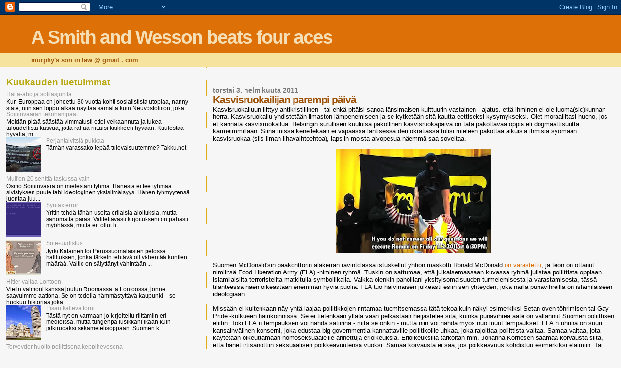

--- FILE ---
content_type: text/html; charset=UTF-8
request_url: https://murphyssoninlaw.blogspot.com/2011/02/kasvisruokailijan-parempi-paiva.html?showComment=1296803327027
body_size: 25860
content:
<!DOCTYPE html>
<html dir='ltr'>
<head>
<link href='https://www.blogger.com/static/v1/widgets/2944754296-widget_css_bundle.css' rel='stylesheet' type='text/css'/>
<meta content='text/html; charset=UTF-8' http-equiv='Content-Type'/>
<meta content='blogger' name='generator'/>
<link href='https://murphyssoninlaw.blogspot.com/favicon.ico' rel='icon' type='image/x-icon'/>
<link href='http://murphyssoninlaw.blogspot.com/2011/02/kasvisruokailijan-parempi-paiva.html' rel='canonical'/>
<link rel="alternate" type="application/atom+xml" title="A Smith and Wesson beats four aces - Atom" href="https://murphyssoninlaw.blogspot.com/feeds/posts/default" />
<link rel="alternate" type="application/rss+xml" title="A Smith and Wesson beats four aces - RSS" href="https://murphyssoninlaw.blogspot.com/feeds/posts/default?alt=rss" />
<link rel="service.post" type="application/atom+xml" title="A Smith and Wesson beats four aces - Atom" href="https://www.blogger.com/feeds/4494852958995200884/posts/default" />

<link rel="alternate" type="application/atom+xml" title="A Smith and Wesson beats four aces - Atom" href="https://murphyssoninlaw.blogspot.com/feeds/5390228149805085644/comments/default" />
<!--Can't find substitution for tag [blog.ieCssRetrofitLinks]-->
<link href='https://blogger.googleusercontent.com/img/b/R29vZ2xl/AVvXsEiE1WElrVyT71NpjPYP3uOqsUR2u613NixeXZW1JyuuWzk-JImXX96KDJ6aoLhU_9dSNeE-5ydpmszftHANFtu4A2AIVZnx2sxyXv4rsKFn3o8fY8p_y9JVf9lFFQQrzGjvDVYJzKXxBkI/s320/ronald.jpg' rel='image_src'/>
<meta content='http://murphyssoninlaw.blogspot.com/2011/02/kasvisruokailijan-parempi-paiva.html' property='og:url'/>
<meta content='Kasvisruokailijan parempi päivä' property='og:title'/>
<meta content='Kasvisruokailuun liittyy antikristillinen - tai ehkä pitäisi sanoa länsimaisen kulttuurin vastainen - ajatus, että ihminen ei ole luoma(sic)...' property='og:description'/>
<meta content='https://blogger.googleusercontent.com/img/b/R29vZ2xl/AVvXsEiE1WElrVyT71NpjPYP3uOqsUR2u613NixeXZW1JyuuWzk-JImXX96KDJ6aoLhU_9dSNeE-5ydpmszftHANFtu4A2AIVZnx2sxyXv4rsKFn3o8fY8p_y9JVf9lFFQQrzGjvDVYJzKXxBkI/w1200-h630-p-k-no-nu/ronald.jpg' property='og:image'/>
<title>A Smith and Wesson beats four aces: Kasvisruokailijan parempi päivä</title>
<style id='page-skin-1' type='text/css'><!--
/*
* Blogger Template Style
*
* Sand Dollar
* by Jason Sutter
* Updated by Blogger Team
*/
body {
margin:0px;
padding:0px;
background:#f6f6f6;
color:#000000;
font-size: small;
}
#outer-wrapper {
font:normal normal 100% 'Trebuchet MS',Trebuchet,Verdana,Sans-Serif;
}
a {
color:#DE7008;
}
a:hover {
color:#9E5205;
}
a img {
border-width: 0;
}
#content-wrapper {
padding-top: 0;
padding-right: 1em;
padding-bottom: 0;
padding-left: 1em;
}
@media all  {
div#main {
float:right;
width:66%;
padding-top:30px;
padding-right:0;
padding-bottom:10px;
padding-left:1em;
border-left:dotted 1px #e0ad12;
word-wrap: break-word; /* fix for long text breaking sidebar float in IE */
overflow: hidden;     /* fix for long non-text content breaking IE sidebar float */
}
div#sidebar {
margin-top:20px;
margin-right:0px;
margin-bottom:0px;
margin-left:0;
padding:0px;
text-align:left;
float: left;
width: 31%;
word-wrap: break-word; /* fix for long text breaking sidebar float in IE */
overflow: hidden;     /* fix for long non-text content breaking IE sidebar float */
}
}
@media handheld  {
div#main {
float:none;
width:90%;
}
div#sidebar {
padding-top:30px;
padding-right:7%;
padding-bottom:10px;
padding-left:3%;
}
}
#header {
padding-top:0px;
padding-right:0px;
padding-bottom:0px;
padding-left:0px;
margin-top:0px;
margin-right:0px;
margin-bottom:0px;
margin-left:0px;
border-bottom:dotted 1px #e0ad12;
background:#F5E39e;
}
h1 a:link  {
text-decoration:none;
color:#F5DEB3
}
h1 a:visited  {
text-decoration:none;
color:#F5DEB3
}
h1,h2,h3 {
margin: 0;
}
h1 {
padding-top:25px;
padding-right:0px;
padding-bottom:10px;
padding-left:5%;
color:#F5DEB3;
background:#DE7008;
font:normal bold 300% Verdana,Sans-Serif;
letter-spacing:-2px;
}
h3.post-title {
color:#9E5205;
font:normal bold 160% Verdana,Sans-Serif;
letter-spacing:-1px;
}
h3.post-title a,
h3.post-title a:visited {
color: #9E5205;
}
h2.date-header  {
margin-top:10px;
margin-right:0px;
margin-bottom:0px;
margin-left:0px;
color:#777777;
font: normal bold 105% 'Trebuchet MS',Trebuchet,Verdana,Sans-serif;
}
h4 {
color:#aa0033;
}
#sidebar h2 {
color:#B8A80D;
margin:0px;
padding:0px;
font:normal bold 150% Verdana,Sans-serif;
}
#sidebar .widget {
margin-top:0px;
margin-right:0px;
margin-bottom:33px;
margin-left:0px;
padding-top:0px;
padding-right:0px;
padding-bottom:0px;
padding-left:0px;
font-size:95%;
}
#sidebar ul {
list-style-type:none;
padding-left: 0;
margin-top: 0;
}
#sidebar li {
margin-top:0px;
margin-right:0px;
margin-bottom:0px;
margin-left:0px;
padding-top:0px;
padding-right:0px;
padding-bottom:0px;
padding-left:0px;
list-style-type:none;
font-size:95%;
}
.description {
padding:0px;
margin-top:7px;
margin-right:12%;
margin-bottom:7px;
margin-left:5%;
color:#9E5205;
background:transparent;
font:bold 100% Verdana,Sans-Serif;
}
.post {
margin-top:0px;
margin-right:0px;
margin-bottom:30px;
margin-left:0px;
}
.post strong {
color:#000000;
font-weight:bold;
}
pre,code {
color:#999999;
}
strike {
color:#999999;
}
.post-footer  {
padding:0px;
margin:0px;
color:#444444;
font-size:80%;
}
.post-footer a {
border:none;
color:#968a0a;
text-decoration:none;
}
.post-footer a:hover {
text-decoration:underline;
}
#comments {
padding:0px;
font-size:110%;
font-weight:bold;
}
.comment-author {
margin-top: 10px;
}
.comment-body {
font-size:100%;
font-weight:normal;
color:black;
}
.comment-footer {
padding-bottom:20px;
color:#444444;
font-size:80%;
font-weight:normal;
display:inline;
margin-right:10px
}
.deleted-comment  {
font-style:italic;
color:gray;
}
.comment-link  {
margin-left:.6em;
}
.profile-textblock {
clear: both;
margin-left: 0;
}
.profile-img {
float: left;
margin-top: 0;
margin-right: 5px;
margin-bottom: 5px;
margin-left: 0;
border: 2px solid #DE7008;
}
#sidebar a:link  {
color:#999999;
text-decoration:none;
}
#sidebar a:active  {
color:#ff0000;
text-decoration:none;
}
#sidebar a:visited  {
color:sidebarlinkcolor;
text-decoration:none;
}
#sidebar a:hover {
color:#B8A80D;
text-decoration:none;
}
.feed-links {
clear: both;
line-height: 2.5em;
}
#blog-pager-newer-link {
float: left;
}
#blog-pager-older-link {
float: right;
}
#blog-pager {
text-align: center;
}
.clear {
clear: both;
}
.widget-content {
margin-top: 0.5em;
}
/** Tweaks for layout editor preview */
body#layout #outer-wrapper {
margin-top: 0;
}
body#layout #main,
body#layout #sidebar {
margin-top: 10px;
padding-top: 0;
}

--></style>
<link href='https://www.blogger.com/dyn-css/authorization.css?targetBlogID=4494852958995200884&amp;zx=6cdf72cf-9ef6-4709-958a-7765141c4350' media='none' onload='if(media!=&#39;all&#39;)media=&#39;all&#39;' rel='stylesheet'/><noscript><link href='https://www.blogger.com/dyn-css/authorization.css?targetBlogID=4494852958995200884&amp;zx=6cdf72cf-9ef6-4709-958a-7765141c4350' rel='stylesheet'/></noscript>
<meta name='google-adsense-platform-account' content='ca-host-pub-1556223355139109'/>
<meta name='google-adsense-platform-domain' content='blogspot.com'/>

</head>
<body>
<div class='navbar section' id='navbar'><div class='widget Navbar' data-version='1' id='Navbar1'><script type="text/javascript">
    function setAttributeOnload(object, attribute, val) {
      if(window.addEventListener) {
        window.addEventListener('load',
          function(){ object[attribute] = val; }, false);
      } else {
        window.attachEvent('onload', function(){ object[attribute] = val; });
      }
    }
  </script>
<div id="navbar-iframe-container"></div>
<script type="text/javascript" src="https://apis.google.com/js/platform.js"></script>
<script type="text/javascript">
      gapi.load("gapi.iframes:gapi.iframes.style.bubble", function() {
        if (gapi.iframes && gapi.iframes.getContext) {
          gapi.iframes.getContext().openChild({
              url: 'https://www.blogger.com/navbar/4494852958995200884?po\x3d5390228149805085644\x26origin\x3dhttps://murphyssoninlaw.blogspot.com',
              where: document.getElementById("navbar-iframe-container"),
              id: "navbar-iframe"
          });
        }
      });
    </script><script type="text/javascript">
(function() {
var script = document.createElement('script');
script.type = 'text/javascript';
script.src = '//pagead2.googlesyndication.com/pagead/js/google_top_exp.js';
var head = document.getElementsByTagName('head')[0];
if (head) {
head.appendChild(script);
}})();
</script>
</div></div>
<div id='outer-wrapper'><div id='wrap2'>
<!-- skip links for text browsers -->
<span id='skiplinks' style='display:none;'>
<a href='#main'>skip to main </a> |
      <a href='#sidebar'>skip to sidebar</a>
</span>
<div id='header-wrapper'>
<div class='header section' id='header'><div class='widget Header' data-version='1' id='Header1'>
<div id='header-inner'>
<div class='titlewrapper'>
<h1 class='title'>
<a href='https://murphyssoninlaw.blogspot.com/'>
A Smith and Wesson beats four aces
</a>
</h1>
</div>
<div class='descriptionwrapper'>
<p class='description'><span>murphy's son in law @ gmail . com</span></p>
</div>
</div>
</div></div>
</div>
<div id='content-wrapper'>
<div id='crosscol-wrapper' style='text-align:center'>
<div class='crosscol no-items section' id='crosscol'></div>
</div>
<div id='main-wrapper'>
<div class='main section' id='main'><div class='widget Blog' data-version='1' id='Blog1'>
<div class='blog-posts hfeed'>

          <div class="date-outer">
        
<h2 class='date-header'><span>torstai 3. helmikuuta 2011</span></h2>

          <div class="date-posts">
        
<div class='post-outer'>
<div class='post hentry uncustomized-post-template' itemprop='blogPost' itemscope='itemscope' itemtype='http://schema.org/BlogPosting'>
<meta content='https://blogger.googleusercontent.com/img/b/R29vZ2xl/AVvXsEiE1WElrVyT71NpjPYP3uOqsUR2u613NixeXZW1JyuuWzk-JImXX96KDJ6aoLhU_9dSNeE-5ydpmszftHANFtu4A2AIVZnx2sxyXv4rsKFn3o8fY8p_y9JVf9lFFQQrzGjvDVYJzKXxBkI/s320/ronald.jpg' itemprop='image_url'/>
<meta content='4494852958995200884' itemprop='blogId'/>
<meta content='5390228149805085644' itemprop='postId'/>
<a name='5390228149805085644'></a>
<h3 class='post-title entry-title' itemprop='name'>
Kasvisruokailijan parempi päivä
</h3>
<div class='post-header'>
<div class='post-header-line-1'></div>
</div>
<div class='post-body entry-content' id='post-body-5390228149805085644' itemprop='description articleBody'>
Kasvisruokailuun liittyy antikristillinen - tai ehkä pitäisi sanoa länsimaisen kulttuurin vastainen - ajatus, että ihminen ei ole luoma(sic)kunnan herra. Kasvisruokailu yhdistetään ilmaston lämpenemiseen ja se kytketään sitä kautta eettiseksi kysymykseksi. Olet moraaliltasi huono, jos et kannata kasvisruokailua. Helsingin surullisen kuuluisa pakollinen kasvisruokapäivä on tätä pakottavaa oppia eli dogmaattisuutta karmeimmillaan. Siinä missä kenellekään ei vapaassa läntisessä demokratiassa tulisi mieleen pakottaa aikuisia ihmisiä syömään kasvisruokaa (siis ilman lihavaihtoehtoa), lapsiin moista aivopesua näemmä saa soveltaa.<br />
<br />
<div class="separator" style="clear: both; text-align: center;"><a href="https://blogger.googleusercontent.com/img/b/R29vZ2xl/AVvXsEiE1WElrVyT71NpjPYP3uOqsUR2u613NixeXZW1JyuuWzk-JImXX96KDJ6aoLhU_9dSNeE-5ydpmszftHANFtu4A2AIVZnx2sxyXv4rsKFn3o8fY8p_y9JVf9lFFQQrzGjvDVYJzKXxBkI/s1600/ronald.jpg" imageanchor="1" style="margin-left: 1em; margin-right: 1em;"><img border="0" height="213" src="https://blogger.googleusercontent.com/img/b/R29vZ2xl/AVvXsEiE1WElrVyT71NpjPYP3uOqsUR2u613NixeXZW1JyuuWzk-JImXX96KDJ6aoLhU_9dSNeE-5ydpmszftHANFtu4A2AIVZnx2sxyXv4rsKFn3o8fY8p_y9JVf9lFFQQrzGjvDVYJzKXxBkI/s320/ronald.jpg" width="320" /></a></div><br />
Suomen McDonald'sin pääkonttorin alakerran ravintolassa istuskellut yhtiön maskotti Ronald McDonald <a href="http://www.iltalehti.fi/uutiset/2011020313123731_uu.shtml">on varastettu</a>, ja teon on ottanut nimiinsä Food Liberation Army (FLA) -niminen ryhmä. Tuskin on sattumaa, että julkaisemassaan kuvassa ryhmä julistaa poliittista oppiaan islamilaisilta terroristeilta matkitulla symboliikalla. Vaikka olenkin pahoillani yksityisomaisuuden turmelemisesta ja varastamisesta, tässä tilanteessa näen oikeastaan enemmän hyviä puolia. FLA tuo harvinaisen julkeasti esiin sen yhteyden, joka näillä punavihreillä on islamilaiseen ideologiaan.<br />
<br />
Missään ei kuitenkaan näy yhtä laajaa poliitikkojen rintamaa tuomitsemassa tätä tekoa kuin näkyi esimerkiksi Setan oven töhrimisen tai Gay Pride -kulkueen häiriköinnissä. Se ei tietenkään yllätä vaan pelkästään heijastelee sitä, kuinka punavihreä aate on vallannut Suomen poliittisen eliitin. Toki FLA:n tempauksen voi nähdä satiirina - mitä se onkin - mutta niin voi nähdä myös nuo muut tempaukset. FLA:n uhrina on suuri kansainvälinen konserni, joka edustaa big governmentia kannattaville poliitikoille uhkaa, joka rajoittaa poliittista valtaa. Samaa valtaa, jota käytetään oikeuttamaan homoseksuaaleille annettuja erioikeuksia. Erioikeuksilla tarkoitan mm. Johanna Korhosen saamaa korvausta siitä, että hänet irtisanottiin seksuaalisen poikkeavuutensa vuoksi. Samaa korvausta ei saa, jos poikkeavuus kohdistuu esimerkiksi eläimiin. Tai puhevikaan, ylipainoon ja muuhun ruumiilliseen ominaisuuteen. Silloin puhutaan pärstäkertoimesta, ja pärstäkerroin on käytännössä hyväksyttävä peruste irtisanomiselle.<br />
<br />
<div class="separator" style="clear: both; text-align: center;"><a href="https://blogger.googleusercontent.com/img/b/R29vZ2xl/AVvXsEhuhGi_EVOIKmnHglhdQUSzdx3ZbtD6VnYSgj0RU1Kncd7b9E7IqEPivNPwYpW2EZ3wmkqnyip9I6_NF5k5l3waTzrhIhgyM0UvgnUvKXrgwa9gPkmodL5hoS5eQRB1EywFB0ZY9MKLFUY/s1600/usembassy.gif" imageanchor="1" style="margin-left: 1em; margin-right: 1em;"><img border="0" height="290" src="https://blogger.googleusercontent.com/img/b/R29vZ2xl/AVvXsEhuhGi_EVOIKmnHglhdQUSzdx3ZbtD6VnYSgj0RU1Kncd7b9E7IqEPivNPwYpW2EZ3wmkqnyip9I6_NF5k5l3waTzrhIhgyM0UvgnUvKXrgwa9gPkmodL5hoS5eQRB1EywFB0ZY9MKLFUY/s320/usembassy.gif" width="320" /></a></div>
<div style='clear: both;'></div>
</div>
<div class='post-footer'>
<div class='post-footer-line post-footer-line-1'>
<span class='post-author vcard'>
Lähettänyt
<span class='fn' itemprop='author' itemscope='itemscope' itemtype='http://schema.org/Person'>
<meta content='https://www.blogger.com/profile/16384728864925140837' itemprop='url'/>
<a class='g-profile' href='https://www.blogger.com/profile/16384728864925140837' rel='author' title='author profile'>
<span itemprop='name'>Kumitonttu</span>
</a>
</span>
</span>
<span class='post-timestamp'>
klo
<meta content='http://murphyssoninlaw.blogspot.com/2011/02/kasvisruokailijan-parempi-paiva.html' itemprop='url'/>
<a class='timestamp-link' href='https://murphyssoninlaw.blogspot.com/2011/02/kasvisruokailijan-parempi-paiva.html' rel='bookmark' title='permanent link'><abbr class='published' itemprop='datePublished' title='2011-02-03T18:18:00+02:00'>18.18</abbr></a>
</span>
<span class='post-comment-link'>
</span>
<span class='post-icons'>
<span class='item-control blog-admin pid-992020325'>
<a href='https://www.blogger.com/post-edit.g?blogID=4494852958995200884&postID=5390228149805085644&from=pencil' title='Muokkaa tekstiä'>
<img alt='' class='icon-action' height='18' src='https://resources.blogblog.com/img/icon18_edit_allbkg.gif' width='18'/>
</a>
</span>
</span>
<div class='post-share-buttons goog-inline-block'>
<a class='goog-inline-block share-button sb-email' href='https://www.blogger.com/share-post.g?blogID=4494852958995200884&postID=5390228149805085644&target=email' target='_blank' title='Kohteen lähettäminen sähköpostitse'><span class='share-button-link-text'>Kohteen lähettäminen sähköpostitse</span></a><a class='goog-inline-block share-button sb-blog' href='https://www.blogger.com/share-post.g?blogID=4494852958995200884&postID=5390228149805085644&target=blog' onclick='window.open(this.href, "_blank", "height=270,width=475"); return false;' target='_blank' title='Bloggaa tästä!'><span class='share-button-link-text'>Bloggaa tästä!</span></a><a class='goog-inline-block share-button sb-twitter' href='https://www.blogger.com/share-post.g?blogID=4494852958995200884&postID=5390228149805085644&target=twitter' target='_blank' title='Jaa X:ssä'><span class='share-button-link-text'>Jaa X:ssä</span></a><a class='goog-inline-block share-button sb-facebook' href='https://www.blogger.com/share-post.g?blogID=4494852958995200884&postID=5390228149805085644&target=facebook' onclick='window.open(this.href, "_blank", "height=430,width=640"); return false;' target='_blank' title='Jaa Facebookiin'><span class='share-button-link-text'>Jaa Facebookiin</span></a><a class='goog-inline-block share-button sb-pinterest' href='https://www.blogger.com/share-post.g?blogID=4494852958995200884&postID=5390228149805085644&target=pinterest' target='_blank' title='Jaa Pinterestiin'><span class='share-button-link-text'>Jaa Pinterestiin</span></a>
</div>
</div>
<div class='post-footer-line post-footer-line-2'>
<span class='post-labels'>
Tunnisteet:
<a href='https://murphyssoninlaw.blogspot.com/search/label/hullut' rel='tag'>hullut</a>,
<a href='https://murphyssoninlaw.blogspot.com/search/label/ilmastonmuutos' rel='tag'>ilmastonmuutos</a>,
<a href='https://murphyssoninlaw.blogspot.com/search/label/kommunismi' rel='tag'>kommunismi</a>,
<a href='https://murphyssoninlaw.blogspot.com/search/label/ruoka' rel='tag'>ruoka</a>,
<a href='https://murphyssoninlaw.blogspot.com/search/label/uskonto' rel='tag'>uskonto</a>,
<a href='https://murphyssoninlaw.blogspot.com/search/label/vihre%C3%A4t' rel='tag'>vihreät</a>
</span>
</div>
<div class='post-footer-line post-footer-line-3'>
<span class='post-location'>
</span>
</div>
</div>
</div>
<div class='comments' id='comments'>
<a name='comments'></a>
<h4>20 kommenttia:</h4>
<div id='Blog1_comments-block-wrapper'>
<dl class='avatar-comment-indent' id='comments-block'>
<dt class='comment-author ' id='c3994615852580969985'>
<a name='c3994615852580969985'></a>
<div class="avatar-image-container avatar-stock"><span dir="ltr"><a href="https://www.blogger.com/profile/10371550205236259463" target="" rel="nofollow" onclick="" class="avatar-hovercard" id="av-3994615852580969985-10371550205236259463"><img src="//www.blogger.com/img/blogger_logo_round_35.png" width="35" height="35" alt="" title="Tomi">

</a></span></div>
<a href='https://www.blogger.com/profile/10371550205236259463' rel='nofollow'>Tomi</a>
kirjoitti...
</dt>
<dd class='comment-body' id='Blog1_cmt-3994615852580969985'>
<p>
Kasvissyönti on kaikilla mittareilla (ei ainoastaan ilmastomuutoksen kannalta) mitattuna ekologisempaa kuin kasvatetun lihan syönti. Metsästetty liha kuitenkin voi olla kasvisruokaa ekologisempaa.<br /><br />Nissäkkäiden energiasta (myös lintujen) valtaosa menee hengittämiseen (siis elintoimintojen ylläpitämiseen), ja ne tarvitsevat valtavasti ruokaa tuottaakseen itse mitään.<br /><br />Joten tältä pohjalta vaihtolämpöisten eläinten syönti olisi ekologisempaa.
</p>
</dd>
<dd class='comment-footer'>
<span class='comment-timestamp'>
<a href='https://murphyssoninlaw.blogspot.com/2011/02/kasvisruokailijan-parempi-paiva.html?showComment=1296755316453#c3994615852580969985' title='comment permalink'>
3/2/11 7:48 ip.
</a>
<span class='item-control blog-admin pid-275617116'>
<a class='comment-delete' href='https://www.blogger.com/comment/delete/4494852958995200884/3994615852580969985' title='Poista kommentti'>
<img src='https://resources.blogblog.com/img/icon_delete13.gif'/>
</a>
</span>
</span>
</dd>
<dt class='comment-author blog-author' id='c3147567736824967718'>
<a name='c3147567736824967718'></a>
<div class="avatar-image-container vcard"><span dir="ltr"><a href="https://www.blogger.com/profile/16384728864925140837" target="" rel="nofollow" onclick="" class="avatar-hovercard" id="av-3147567736824967718-16384728864925140837"><img src="https://resources.blogblog.com/img/blank.gif" width="35" height="35" class="delayLoad" style="display: none;" longdesc="//blogger.googleusercontent.com/img/b/R29vZ2xl/AVvXsEjjmJ7ECdrT408J_Xl4l6LEKMzKvFp7FdggrHhPdf5qw7poI6OlAKmzKUSPy2xR0BfwVrbxsEudetEWPKeejvfrqsWKuHD2W-M9-8byjmdKM52otzNtVNcAce7LisxTmyA/s45-c/freedom.bmp" alt="" title="Kumitonttu">

<noscript><img src="//blogger.googleusercontent.com/img/b/R29vZ2xl/AVvXsEjjmJ7ECdrT408J_Xl4l6LEKMzKvFp7FdggrHhPdf5qw7poI6OlAKmzKUSPy2xR0BfwVrbxsEudetEWPKeejvfrqsWKuHD2W-M9-8byjmdKM52otzNtVNcAce7LisxTmyA/s45-c/freedom.bmp" width="35" height="35" class="photo" alt=""></noscript></a></span></div>
<a href='https://www.blogger.com/profile/16384728864925140837' rel='nofollow'>Kumitonttu</a>
kirjoitti...
</dt>
<dd class='comment-body' id='Blog1_cmt-3147567736824967718'>
<p>
<i>Kasvissyönti on kaikilla mittareilla mitattuna ekologisempaa</i><br /><br /><a href="http://fi.wikipedia.org/wiki/Ekologia" rel="nofollow">Wiki</a><br /><i>Ekologia on eliöiden ja ympäristön suhteita tutkiva tiede. Se tutkii eliöiden ja eliölajien vuorovaikutusta toistensa sekä niitä ympäröivän elottoman ympäristön kanssa. Vuorovaikutus ilmenee eliölajien levinneisyytenä, runsaussuhteina ja niiden muutoksina sekä evoluutiona.</i><br /><br />Millä tavalla lihan syöminen madaltaa vuorovaikutusta eri eliölajien kanssa? Vastaus: ei sen enempää kuin kissan ja hiiren.<br /><br />Kuten kirjoitin, teille panteisteille ekologia on taikasana, jolla luodaan mielikuva tieteisiin.<br /><br /><i>Sana &quot;ekologia&quot; on käsitteenä laajentunut tarkoittamaan ennemminkin elämäntapaa, aatesuuntaa tai muuta kestävään kehitykseen tähtäävää toimintaa kuin tiukasti biotieteisiin kuuluvaa tieteenalaa.</i><br /><br />Tomi, kuten lienet huomannut, yksi kirjoitusteni kantavista teemoista on osoittaa, kuinka vihreydestä tai ekologisuudesta (tai millä nimellä nyt sitä kutsutaankaan) on tullut pakottava oppi eli dogmi. Sillä, että myönnät kyseen pohjimmiltaan kyseen olevan ekologisuudesta alleviivaat pääväittämääni. Vihreä aate - ekologisuus - on panteistinen uskonto.<br /><br />Jos puhutaan ekologiasta, niin puhutaan sitten ekologiasta. Eli ole tarkempi mitä termejä käytät. Eli vähintään määrittele mitä tarkoitat, koska muuten tuollaiset puhtaat mutu-mielipiteet - yhdistettynä kommenttiesi määrään - lähestyvät trollausta.
</p>
</dd>
<dd class='comment-footer'>
<span class='comment-timestamp'>
<a href='https://murphyssoninlaw.blogspot.com/2011/02/kasvisruokailijan-parempi-paiva.html?showComment=1296756747171#c3147567736824967718' title='comment permalink'>
3/2/11 8:12 ip.
</a>
<span class='item-control blog-admin pid-992020325'>
<a class='comment-delete' href='https://www.blogger.com/comment/delete/4494852958995200884/3147567736824967718' title='Poista kommentti'>
<img src='https://resources.blogblog.com/img/icon_delete13.gif'/>
</a>
</span>
</span>
</dd>
<dt class='comment-author ' id='c1380863917088836839'>
<a name='c1380863917088836839'></a>
<div class="avatar-image-container avatar-stock"><span dir="ltr"><a href="https://www.blogger.com/profile/10371550205236259463" target="" rel="nofollow" onclick="" class="avatar-hovercard" id="av-1380863917088836839-10371550205236259463"><img src="//www.blogger.com/img/blogger_logo_round_35.png" width="35" height="35" alt="" title="Tomi">

</a></span></div>
<a href='https://www.blogger.com/profile/10371550205236259463' rel='nofollow'>Tomi</a>
kirjoitti...
</dt>
<dd class='comment-body' id='Blog1_cmt-1380863917088836839'>
<p>
Ok. Toki tiedäm mitä ekologia tarkoittaa.<br />Olen pitkänlinjan innokas biologian ja luonnon harrastaja.<br /><br />Energia- ja ravinnevirrat ravintoketjussa ovat keskeinen osa ekologiaa (jota et näköjään tiennyt).<br /><br />Tekstini käsitteli tätä osaa ekologiasta.
</p>
</dd>
<dd class='comment-footer'>
<span class='comment-timestamp'>
<a href='https://murphyssoninlaw.blogspot.com/2011/02/kasvisruokailijan-parempi-paiva.html?showComment=1296759815508#c1380863917088836839' title='comment permalink'>
3/2/11 9:03 ip.
</a>
<span class='item-control blog-admin pid-275617116'>
<a class='comment-delete' href='https://www.blogger.com/comment/delete/4494852958995200884/1380863917088836839' title='Poista kommentti'>
<img src='https://resources.blogblog.com/img/icon_delete13.gif'/>
</a>
</span>
</span>
</dd>
<dt class='comment-author blog-author' id='c3128868038782254752'>
<a name='c3128868038782254752'></a>
<div class="avatar-image-container vcard"><span dir="ltr"><a href="https://www.blogger.com/profile/16384728864925140837" target="" rel="nofollow" onclick="" class="avatar-hovercard" id="av-3128868038782254752-16384728864925140837"><img src="https://resources.blogblog.com/img/blank.gif" width="35" height="35" class="delayLoad" style="display: none;" longdesc="//blogger.googleusercontent.com/img/b/R29vZ2xl/AVvXsEjjmJ7ECdrT408J_Xl4l6LEKMzKvFp7FdggrHhPdf5qw7poI6OlAKmzKUSPy2xR0BfwVrbxsEudetEWPKeejvfrqsWKuHD2W-M9-8byjmdKM52otzNtVNcAce7LisxTmyA/s45-c/freedom.bmp" alt="" title="Kumitonttu">

<noscript><img src="//blogger.googleusercontent.com/img/b/R29vZ2xl/AVvXsEjjmJ7ECdrT408J_Xl4l6LEKMzKvFp7FdggrHhPdf5qw7poI6OlAKmzKUSPy2xR0BfwVrbxsEudetEWPKeejvfrqsWKuHD2W-M9-8byjmdKM52otzNtVNcAce7LisxTmyA/s45-c/freedom.bmp" width="35" height="35" class="photo" alt=""></noscript></a></span></div>
<a href='https://www.blogger.com/profile/16384728864925140837' rel='nofollow'>Kumitonttu</a>
kirjoitti...
</dt>
<dd class='comment-body' id='Blog1_cmt-3128868038782254752'>
<p>
Kiitos, näillä eväillä on hyvä jatkaa.<br /><br />Ja joo - on paljon asioita joita en tiedä. On hyvä, jos kerrot niistä - siis faktoista. Olen aina valmis oppimaan uutta ja muuttamaan näkemyksiäni. Errare humanum tjsp.
</p>
</dd>
<dd class='comment-footer'>
<span class='comment-timestamp'>
<a href='https://murphyssoninlaw.blogspot.com/2011/02/kasvisruokailijan-parempi-paiva.html?showComment=1296760296091#c3128868038782254752' title='comment permalink'>
3/2/11 9:11 ip.
</a>
<span class='item-control blog-admin pid-992020325'>
<a class='comment-delete' href='https://www.blogger.com/comment/delete/4494852958995200884/3128868038782254752' title='Poista kommentti'>
<img src='https://resources.blogblog.com/img/icon_delete13.gif'/>
</a>
</span>
</span>
</dd>
<dt class='comment-author ' id='c345850829427897747'>
<a name='c345850829427897747'></a>
<div class="avatar-image-container avatar-stock"><span dir="ltr"><a href="https://www.blogger.com/profile/16358716540301359856" target="" rel="nofollow" onclick="" class="avatar-hovercard" id="av-345850829427897747-16358716540301359856"><img src="//www.blogger.com/img/blogger_logo_round_35.png" width="35" height="35" alt="" title="jadfh">

</a></span></div>
<a href='https://www.blogger.com/profile/16358716540301359856' rel='nofollow'>jadfh</a>
kirjoitti...
</dt>
<dd class='comment-body' id='Blog1_cmt-345850829427897747'>
<p>
Tuo kuva islamofas.. eh! anteeksi aktivisteista kertoo kaiken tarpeellisen.<br /><br />Mitenköhän ruohoturvat suhtautuvat tulevaisuuden labralihaan. Kai siitäkin jotain tekosyitä, tai ainakin kapitalistista kammoa saadaan irti, vaikka ns. lihakorvikkeet ovatkin kovaa kamaa ruohoturpien keskuudessa.<br /><br /><a href="http://news.yahoo.com/s/nm/20110130/sc_nm/us_food_meat_laboratory_feature" rel="nofollow">South Carolina scientist works to grow meat in lab</a>
</p>
</dd>
<dd class='comment-footer'>
<span class='comment-timestamp'>
<a href='https://murphyssoninlaw.blogspot.com/2011/02/kasvisruokailijan-parempi-paiva.html?showComment=1296765417060#c345850829427897747' title='comment permalink'>
3/2/11 10:36 ip.
</a>
<span class='item-control blog-admin pid-719164761'>
<a class='comment-delete' href='https://www.blogger.com/comment/delete/4494852958995200884/345850829427897747' title='Poista kommentti'>
<img src='https://resources.blogblog.com/img/icon_delete13.gif'/>
</a>
</span>
</span>
</dd>
<dt class='comment-author ' id='c1627418797338028742'>
<a name='c1627418797338028742'></a>
<div class="avatar-image-container avatar-stock"><span dir="ltr"><img src="//resources.blogblog.com/img/blank.gif" width="35" height="35" alt="" title="Anonyymi">

</span></div>
Anonyymi
kirjoitti...
</dt>
<dd class='comment-body' id='Blog1_cmt-1627418797338028742'>
<p>
Joskus varmaan jotkut alkavat vaatia kouluihin sianlihankieltoa ja halal-lihaa ainoaksi lihaksi.<br /><br />Muhamettilaisetkin ovat lihansyöjiä paitsi etteivät yleensä syö sikaa. Kuitenkaan mokuttajat, eivät edes kasvissyöjä-mokuttajat arvostele muhamettilaisia siitä että he esim. syövät nautaa, lammasta ja että harjoittavat halal-teurastuksia. Niin kun se kuuluu heidän kulttuuriin ja he edustavat toiseutta. Tietääkseni ilmastohumpassa pidetään naudanlihaa pahimpana asiana. Lisäksi sen mukaan nautojen röyhtäily ja piereskely on niin saatanallista touhua...<br /><br />Kumitonttu, mitä arvelet, suostuisiko kasvissyöjä syömään lihansyöjäkasvia?<br /><br />Muistatko KT <a href="http://yrjoperskeles.blogspot.com/2010/11/eettista-evasta-eli-teurastettu-joulun.html" rel="nofollow">tämän</a> jutun Ykän blogista?
</p>
</dd>
<dd class='comment-footer'>
<span class='comment-timestamp'>
<a href='https://murphyssoninlaw.blogspot.com/2011/02/kasvisruokailijan-parempi-paiva.html?showComment=1296771214645#c1627418797338028742' title='comment permalink'>
4/2/11 12:13 ap.
</a>
<span class='item-control blog-admin pid-895581732'>
<a class='comment-delete' href='https://www.blogger.com/comment/delete/4494852958995200884/1627418797338028742' title='Poista kommentti'>
<img src='https://resources.blogblog.com/img/icon_delete13.gif'/>
</a>
</span>
</span>
</dd>
<dt class='comment-author blog-author' id='c3194550520813035051'>
<a name='c3194550520813035051'></a>
<div class="avatar-image-container vcard"><span dir="ltr"><a href="https://www.blogger.com/profile/16384728864925140837" target="" rel="nofollow" onclick="" class="avatar-hovercard" id="av-3194550520813035051-16384728864925140837"><img src="https://resources.blogblog.com/img/blank.gif" width="35" height="35" class="delayLoad" style="display: none;" longdesc="//blogger.googleusercontent.com/img/b/R29vZ2xl/AVvXsEjjmJ7ECdrT408J_Xl4l6LEKMzKvFp7FdggrHhPdf5qw7poI6OlAKmzKUSPy2xR0BfwVrbxsEudetEWPKeejvfrqsWKuHD2W-M9-8byjmdKM52otzNtVNcAce7LisxTmyA/s45-c/freedom.bmp" alt="" title="Kumitonttu">

<noscript><img src="//blogger.googleusercontent.com/img/b/R29vZ2xl/AVvXsEjjmJ7ECdrT408J_Xl4l6LEKMzKvFp7FdggrHhPdf5qw7poI6OlAKmzKUSPy2xR0BfwVrbxsEudetEWPKeejvfrqsWKuHD2W-M9-8byjmdKM52otzNtVNcAce7LisxTmyA/s45-c/freedom.bmp" width="35" height="35" class="photo" alt=""></noscript></a></span></div>
<a href='https://www.blogger.com/profile/16384728864925140837' rel='nofollow'>Kumitonttu</a>
kirjoitti...
</dt>
<dd class='comment-body' id='Blog1_cmt-3194550520813035051'>
<p>
Huomenta tupakille ja vieraalle. Näin on näppylät - halal on vihreille vihan ja inhon sijaan ihqu triditio. Pellet.
</p>
</dd>
<dd class='comment-footer'>
<span class='comment-timestamp'>
<a href='https://murphyssoninlaw.blogspot.com/2011/02/kasvisruokailijan-parempi-paiva.html?showComment=1296802544682#c3194550520813035051' title='comment permalink'>
4/2/11 8:55 ap.
</a>
<span class='item-control blog-admin pid-992020325'>
<a class='comment-delete' href='https://www.blogger.com/comment/delete/4494852958995200884/3194550520813035051' title='Poista kommentti'>
<img src='https://resources.blogblog.com/img/icon_delete13.gif'/>
</a>
</span>
</span>
</dd>
<dt class='comment-author ' id='c8563501580971951747'>
<a name='c8563501580971951747'></a>
<div class="avatar-image-container vcard"><span dir="ltr"><a href="https://www.blogger.com/profile/08307419899926184187" target="" rel="nofollow" onclick="" class="avatar-hovercard" id="av-8563501580971951747-08307419899926184187"><img src="https://resources.blogblog.com/img/blank.gif" width="35" height="35" class="delayLoad" style="display: none;" longdesc="//blogger.googleusercontent.com/img/b/R29vZ2xl/AVvXsEi9E9Ps2nsFvl9zF1BlEU5XCZWi9AQ7rSY_YcSFFLCL2WaMnN9NI_9nvv78FkGrv8TbbDE1dIEoUH2GPW9amKx0JNsU8Pckq7cJUx7TsvX7MGw5AWa-FdaaDQIS-kgnjPA/s45-c/Humungus.jpg" alt="" title="Tiedemies">

<noscript><img src="//blogger.googleusercontent.com/img/b/R29vZ2xl/AVvXsEi9E9Ps2nsFvl9zF1BlEU5XCZWi9AQ7rSY_YcSFFLCL2WaMnN9NI_9nvv78FkGrv8TbbDE1dIEoUH2GPW9amKx0JNsU8Pckq7cJUx7TsvX7MGw5AWa-FdaaDQIS-kgnjPA/s45-c/Humungus.jpg" width="35" height="35" class="photo" alt=""></noscript></a></span></div>
<a href='https://www.blogger.com/profile/08307419899926184187' rel='nofollow'>Tiedemies</a>
kirjoitti...
</dt>
<dd class='comment-body' id='Blog1_cmt-8563501580971951747'>
<p>
En ota kantaa asiaan, mutta minua alkoi ihan ääneen naurattaa tämä:<br /><i>surullisen kuuluisa pakollinen kasvisruokapäivä on tätä pakottavaa oppia eli dogmaattisuutta <b>karmeimmillaan</b></i>.<br /><br />Kun hipit ja makkaratukat onnistuvat lobbaamaan kunnan lapsille tarjoaman ruokalistan niin, että yhtenä päivänä viikossa ruokalistalla ei ole lihaa, niin tämä on karmeinta mitä nämä tyypit saavat aikaan.<br /><br />Voi hitsi, kyllä ovat pelottavia tyyppejä nämä hipit.
</p>
</dd>
<dd class='comment-footer'>
<span class='comment-timestamp'>
<a href='https://murphyssoninlaw.blogspot.com/2011/02/kasvisruokailijan-parempi-paiva.html?showComment=1296803327027#c8563501580971951747' title='comment permalink'>
4/2/11 9:08 ap.
</a>
<span class='item-control blog-admin pid-1111856470'>
<a class='comment-delete' href='https://www.blogger.com/comment/delete/4494852958995200884/8563501580971951747' title='Poista kommentti'>
<img src='https://resources.blogblog.com/img/icon_delete13.gif'/>
</a>
</span>
</span>
</dd>
<dt class='comment-author blog-author' id='c6512270097752413326'>
<a name='c6512270097752413326'></a>
<div class="avatar-image-container vcard"><span dir="ltr"><a href="https://www.blogger.com/profile/16384728864925140837" target="" rel="nofollow" onclick="" class="avatar-hovercard" id="av-6512270097752413326-16384728864925140837"><img src="https://resources.blogblog.com/img/blank.gif" width="35" height="35" class="delayLoad" style="display: none;" longdesc="//blogger.googleusercontent.com/img/b/R29vZ2xl/AVvXsEjjmJ7ECdrT408J_Xl4l6LEKMzKvFp7FdggrHhPdf5qw7poI6OlAKmzKUSPy2xR0BfwVrbxsEudetEWPKeejvfrqsWKuHD2W-M9-8byjmdKM52otzNtVNcAce7LisxTmyA/s45-c/freedom.bmp" alt="" title="Kumitonttu">

<noscript><img src="//blogger.googleusercontent.com/img/b/R29vZ2xl/AVvXsEjjmJ7ECdrT408J_Xl4l6LEKMzKvFp7FdggrHhPdf5qw7poI6OlAKmzKUSPy2xR0BfwVrbxsEudetEWPKeejvfrqsWKuHD2W-M9-8byjmdKM52otzNtVNcAce7LisxTmyA/s45-c/freedom.bmp" width="35" height="35" class="photo" alt=""></noscript></a></span></div>
<a href='https://www.blogger.com/profile/16384728864925140837' rel='nofollow'>Kumitonttu</a>
kirjoitti...
</dt>
<dd class='comment-body' id='Blog1_cmt-6512270097752413326'>
<p>
kiitos Tidari kommentista.<br /><br />Minusta tuollainen puolihuolimattomasti valmisteltu hallinnollinen päätös, jossa virkamiehet käyttävät mielivaltaa on pahinta, mitä voi tapahtua. No tietenkin hengenlähtö, mutta se on toinen asia.<br /><br />Olisiko &quot;räikeimmillään&quot; tai &quot;röyhkeimmillään&quot; ollut parempi ilmaisu?
</p>
</dd>
<dd class='comment-footer'>
<span class='comment-timestamp'>
<a href='https://murphyssoninlaw.blogspot.com/2011/02/kasvisruokailijan-parempi-paiva.html?showComment=1296812595143#c6512270097752413326' title='comment permalink'>
4/2/11 11:43 ap.
</a>
<span class='item-control blog-admin pid-992020325'>
<a class='comment-delete' href='https://www.blogger.com/comment/delete/4494852958995200884/6512270097752413326' title='Poista kommentti'>
<img src='https://resources.blogblog.com/img/icon_delete13.gif'/>
</a>
</span>
</span>
</dd>
<dt class='comment-author ' id='c554096911288166871'>
<a name='c554096911288166871'></a>
<div class="avatar-image-container vcard"><span dir="ltr"><a href="https://www.blogger.com/profile/05308173038964076025" target="" rel="nofollow" onclick="" class="avatar-hovercard" id="av-554096911288166871-05308173038964076025"><img src="https://resources.blogblog.com/img/blank.gif" width="35" height="35" class="delayLoad" style="display: none;" longdesc="//blogger.googleusercontent.com/img/b/R29vZ2xl/AVvXsEg5dNxL3Ehp5gPyvvt6nG2d5Un7JsnKPyHL-fLGdHwDzxc7mpPN42bv6ZfObNLaJTPyj62tcfSDyk9E6lPjH9o6puhcN1SYRonvhDQihLjv7yP28p-QyyrZkXYpq74xDw/s45-c/yk%C3%A4.jpg" alt="" title="Yrj&ouml;perskeles">

<noscript><img src="//blogger.googleusercontent.com/img/b/R29vZ2xl/AVvXsEg5dNxL3Ehp5gPyvvt6nG2d5Un7JsnKPyHL-fLGdHwDzxc7mpPN42bv6ZfObNLaJTPyj62tcfSDyk9E6lPjH9o6puhcN1SYRonvhDQihLjv7yP28p-QyyrZkXYpq74xDw/s45-c/yk%C3%A4.jpg" width="35" height="35" class="photo" alt=""></noscript></a></span></div>
<a href='https://www.blogger.com/profile/05308173038964076025' rel='nofollow'>Yrjöperskeles</a>
kirjoitti...
</dt>
<dd class='comment-body' id='Blog1_cmt-554096911288166871'>
<p>
Vaan mitenkähän, jos joku ei sitten suostu syömään sitä kasvisruokaa? Syötetäänkö väkisin? Vai tuleeko jälki-istuntoa? Entäs jos salakuljettaa pätkän lenkkiä kouluun ja natustelee sitä välitunnilla? Verrataanko tupakista kärähtämiseen?<br /><br />Noi rangaistusmenettelyt pitää saada kyllä kohdalleen. Jos noin yleisfilosofisella tasolla koululainen kyseenalaistaa kasvispäivän järkevyyden, niin kai siitä käytöksenalennus ainakin tulee. Vai pitäiskö jättää luokalle ehkä?
</p>
</dd>
<dd class='comment-footer'>
<span class='comment-timestamp'>
<a href='https://murphyssoninlaw.blogspot.com/2011/02/kasvisruokailijan-parempi-paiva.html?showComment=1296814281608#c554096911288166871' title='comment permalink'>
4/2/11 12:11 ip.
</a>
<span class='item-control blog-admin pid-2139200837'>
<a class='comment-delete' href='https://www.blogger.com/comment/delete/4494852958995200884/554096911288166871' title='Poista kommentti'>
<img src='https://resources.blogblog.com/img/icon_delete13.gif'/>
</a>
</span>
</span>
</dd>
<dt class='comment-author ' id='c3110111659243036813'>
<a name='c3110111659243036813'></a>
<div class="avatar-image-container avatar-stock"><span dir="ltr"><img src="//resources.blogblog.com/img/blank.gif" width="35" height="35" alt="" title="Anonyymi">

</span></div>
Anonyymi
kirjoitti...
</dt>
<dd class='comment-body' id='Blog1_cmt-3110111659243036813'>
<p>
Jotenkin tämä politiikka osuu aina ihmisten yksityiselämään: syömiseen, parisuhteisiin, asumiseen, autoiluun. Antiikkinen ajatus demokratiasta oli, että kotona ollaan rauhassa ja sitten mennään foorumille väittelemään suuremmista asioista. <br /><br />Nykypolitiikassa taas väittelyä ei ole juuri ollenkaan (ja jos sitä on vaikka nettifoorumeilla, sitä haukutaan tyhmäksi kinasteluksi) mutta politiikkaa ei pääse pakoon, erityisesti siltä ei saa olla rauhassa yksityiselämässä tai kodin rauhassa. <br /><br />Se on vähän kieroa koska kun asiat etenevät sosiaalisella painostuksella ja kylvämällä riitoja yksityisten ihmisten väliin (syömisestä tai vaatteiden raaka-aineista, suhtautumisesta johonkin molemmille yhdentekevään asiaan kuten homoadoptioon) vaikutukset saadaan ilman että asioita tutkittaisiin tai niistä keskusteltaisiin missään avoimesti.
</p>
</dd>
<dd class='comment-footer'>
<span class='comment-timestamp'>
<a href='https://murphyssoninlaw.blogspot.com/2011/02/kasvisruokailijan-parempi-paiva.html?showComment=1296815251349#c3110111659243036813' title='comment permalink'>
4/2/11 12:27 ip.
</a>
<span class='item-control blog-admin pid-895581732'>
<a class='comment-delete' href='https://www.blogger.com/comment/delete/4494852958995200884/3110111659243036813' title='Poista kommentti'>
<img src='https://resources.blogblog.com/img/icon_delete13.gif'/>
</a>
</span>
</span>
</dd>
<dt class='comment-author blog-author' id='c2067421487878390268'>
<a name='c2067421487878390268'></a>
<div class="avatar-image-container vcard"><span dir="ltr"><a href="https://www.blogger.com/profile/16384728864925140837" target="" rel="nofollow" onclick="" class="avatar-hovercard" id="av-2067421487878390268-16384728864925140837"><img src="https://resources.blogblog.com/img/blank.gif" width="35" height="35" class="delayLoad" style="display: none;" longdesc="//blogger.googleusercontent.com/img/b/R29vZ2xl/AVvXsEjjmJ7ECdrT408J_Xl4l6LEKMzKvFp7FdggrHhPdf5qw7poI6OlAKmzKUSPy2xR0BfwVrbxsEudetEWPKeejvfrqsWKuHD2W-M9-8byjmdKM52otzNtVNcAce7LisxTmyA/s45-c/freedom.bmp" alt="" title="Kumitonttu">

<noscript><img src="//blogger.googleusercontent.com/img/b/R29vZ2xl/AVvXsEjjmJ7ECdrT408J_Xl4l6LEKMzKvFp7FdggrHhPdf5qw7poI6OlAKmzKUSPy2xR0BfwVrbxsEudetEWPKeejvfrqsWKuHD2W-M9-8byjmdKM52otzNtVNcAce7LisxTmyA/s45-c/freedom.bmp" width="35" height="35" class="photo" alt=""></noscript></a></span></div>
<a href='https://www.blogger.com/profile/16384728864925140837' rel='nofollow'>Kumitonttu</a>
kirjoitti...
</dt>
<dd class='comment-body' id='Blog1_cmt-2067421487878390268'>
<p>
Kiitos Ykä ja Tommi!<br /><br />Niin tosiaan, hyvä kysymys: Mitä jos joku ei tottele? Saako siitä rankaista! Kaiken järjen mukaan kyllä. Uskomatonta, etten sanoisi.<br /><br />Valvonta ja kyttääminen on mennyt niin pitkälle, ettei sitä voi enää millään perustella. Säälittävintä on, että ns. oikeistopuolueetkin ovat rähmällään.
</p>
</dd>
<dd class='comment-footer'>
<span class='comment-timestamp'>
<a href='https://murphyssoninlaw.blogspot.com/2011/02/kasvisruokailijan-parempi-paiva.html?showComment=1296822371416#c2067421487878390268' title='comment permalink'>
4/2/11 2:26 ip.
</a>
<span class='item-control blog-admin pid-992020325'>
<a class='comment-delete' href='https://www.blogger.com/comment/delete/4494852958995200884/2067421487878390268' title='Poista kommentti'>
<img src='https://resources.blogblog.com/img/icon_delete13.gif'/>
</a>
</span>
</span>
</dd>
<dt class='comment-author ' id='c6749937530289040051'>
<a name='c6749937530289040051'></a>
<div class="avatar-image-container vcard"><span dir="ltr"><a href="https://www.blogger.com/profile/08307419899926184187" target="" rel="nofollow" onclick="" class="avatar-hovercard" id="av-6749937530289040051-08307419899926184187"><img src="https://resources.blogblog.com/img/blank.gif" width="35" height="35" class="delayLoad" style="display: none;" longdesc="//blogger.googleusercontent.com/img/b/R29vZ2xl/AVvXsEi9E9Ps2nsFvl9zF1BlEU5XCZWi9AQ7rSY_YcSFFLCL2WaMnN9NI_9nvv78FkGrv8TbbDE1dIEoUH2GPW9amKx0JNsU8Pckq7cJUx7TsvX7MGw5AWa-FdaaDQIS-kgnjPA/s45-c/Humungus.jpg" alt="" title="Tiedemies">

<noscript><img src="//blogger.googleusercontent.com/img/b/R29vZ2xl/AVvXsEi9E9Ps2nsFvl9zF1BlEU5XCZWi9AQ7rSY_YcSFFLCL2WaMnN9NI_9nvv78FkGrv8TbbDE1dIEoUH2GPW9amKx0JNsU8Pckq7cJUx7TsvX7MGw5AWa-FdaaDQIS-kgnjPA/s45-c/Humungus.jpg" width="35" height="35" class="photo" alt=""></noscript></a></span></div>
<a href='https://www.blogger.com/profile/08307419899926184187' rel='nofollow'>Tiedemies</a>
kirjoitti...
</dt>
<dd class='comment-body' id='Blog1_cmt-6749937530289040051'>
<p>
<i>Valvonta ja kyttääminen on mennyt niin pitkälle, ettei sitä voi enää millään perustella. Säälittävintä on, että ns. oikeistopuolueetkin ovat rähmällään</i>.<br /><br />OMFG ja ROTFLMAO. <br /><br />En ole eri mieltä valvonnan ja kyttäämisen suhteen, mutta ihan reilusti ja vakavasti HALOO! <br /><br />Niinkuin Tommi sanoi, homoadoptiot - yhtä lailla nämä koulujen ruokalistat - ovat kaikki yhtä punaista silakkaa. Näille voisi oikeisto tietenkin rähjätä, niinkuin se tekeekin, mutta <i>samaan aikaan</i> säädetään asioita, jotka ihan oikeasti puuttuvat ihmisten oikeuksiin. <br /><br />Otetaan nyt joku esimerkki, jonka joku &quot;oikeistolainen&quot; voi yhtä lailla nähdä tyhmäksi, eli rakentamisen esteettömyys. Nykyään et saa jumalauta omaan omakotitaloosi rakentaa kynnystä tai rappusia, koska joku liikuntarjoitteinen saattaa sen joskus haluta ostaa. Tai että et saa kaataa puuta omasta pihasta, jos naapuri kieltää, kun on &quot;maisemallisesti arvokas&quot;. Tai joudut linnaan taloyhtiön hallituksessa istuessasi, jos huoltoyhtiön sopimuksen pieni präntti ei ole tullut luettua riittävän tarkasti. <br /><br />Nämä ovat <i>oikeita</i> ongelmia, mitä ihmettä te jaksatte jostain hippien ruokalistoista porata. Aikuiset miehet, jumalauta.
</p>
</dd>
<dd class='comment-footer'>
<span class='comment-timestamp'>
<a href='https://murphyssoninlaw.blogspot.com/2011/02/kasvisruokailijan-parempi-paiva.html?showComment=1296825581541#c6749937530289040051' title='comment permalink'>
4/2/11 3:19 ip.
</a>
<span class='item-control blog-admin pid-1111856470'>
<a class='comment-delete' href='https://www.blogger.com/comment/delete/4494852958995200884/6749937530289040051' title='Poista kommentti'>
<img src='https://resources.blogblog.com/img/icon_delete13.gif'/>
</a>
</span>
</span>
</dd>
<dt class='comment-author blog-author' id='c4766168499568949570'>
<a name='c4766168499568949570'></a>
<div class="avatar-image-container vcard"><span dir="ltr"><a href="https://www.blogger.com/profile/16384728864925140837" target="" rel="nofollow" onclick="" class="avatar-hovercard" id="av-4766168499568949570-16384728864925140837"><img src="https://resources.blogblog.com/img/blank.gif" width="35" height="35" class="delayLoad" style="display: none;" longdesc="//blogger.googleusercontent.com/img/b/R29vZ2xl/AVvXsEjjmJ7ECdrT408J_Xl4l6LEKMzKvFp7FdggrHhPdf5qw7poI6OlAKmzKUSPy2xR0BfwVrbxsEudetEWPKeejvfrqsWKuHD2W-M9-8byjmdKM52otzNtVNcAce7LisxTmyA/s45-c/freedom.bmp" alt="" title="Kumitonttu">

<noscript><img src="//blogger.googleusercontent.com/img/b/R29vZ2xl/AVvXsEjjmJ7ECdrT408J_Xl4l6LEKMzKvFp7FdggrHhPdf5qw7poI6OlAKmzKUSPy2xR0BfwVrbxsEudetEWPKeejvfrqsWKuHD2W-M9-8byjmdKM52otzNtVNcAce7LisxTmyA/s45-c/freedom.bmp" width="35" height="35" class="photo" alt=""></noscript></a></span></div>
<a href='https://www.blogger.com/profile/16384728864925140837' rel='nofollow'>Kumitonttu</a>
kirjoitti...
</dt>
<dd class='comment-body' id='Blog1_cmt-4766168499568949570'>
<p>
<i>OMFG ja ROTFLMAO</i><br />Hyvät tavat kaunistavat.<br /><br /><i>Nämä ovat oikeita ongelmia, mitä ihmettä te jaksatte jostain hippien ruokalistoista porata. Aikuiset miehet, jumalauta.</i><br /><br />Kaikilla ongelmilla - sekä mainitsemasi että mainitsemani - juontavat juurensa samasta maaperästä. En ymmärrä, kuinka et tajua sitä. Sinä voit valittaa ja kirjoittaa puunkkadoista ja kynnyksistä, minä valitan ruokailusta. Kyllä maailmaan tekstiä mahtuu.
</p>
</dd>
<dd class='comment-footer'>
<span class='comment-timestamp'>
<a href='https://murphyssoninlaw.blogspot.com/2011/02/kasvisruokailijan-parempi-paiva.html?showComment=1296831506500#c4766168499568949570' title='comment permalink'>
4/2/11 4:58 ip.
</a>
<span class='item-control blog-admin pid-992020325'>
<a class='comment-delete' href='https://www.blogger.com/comment/delete/4494852958995200884/4766168499568949570' title='Poista kommentti'>
<img src='https://resources.blogblog.com/img/icon_delete13.gif'/>
</a>
</span>
</span>
</dd>
<dt class='comment-author blog-author' id='c1773995187216431891'>
<a name='c1773995187216431891'></a>
<div class="avatar-image-container vcard"><span dir="ltr"><a href="https://www.blogger.com/profile/16384728864925140837" target="" rel="nofollow" onclick="" class="avatar-hovercard" id="av-1773995187216431891-16384728864925140837"><img src="https://resources.blogblog.com/img/blank.gif" width="35" height="35" class="delayLoad" style="display: none;" longdesc="//blogger.googleusercontent.com/img/b/R29vZ2xl/AVvXsEjjmJ7ECdrT408J_Xl4l6LEKMzKvFp7FdggrHhPdf5qw7poI6OlAKmzKUSPy2xR0BfwVrbxsEudetEWPKeejvfrqsWKuHD2W-M9-8byjmdKM52otzNtVNcAce7LisxTmyA/s45-c/freedom.bmp" alt="" title="Kumitonttu">

<noscript><img src="//blogger.googleusercontent.com/img/b/R29vZ2xl/AVvXsEjjmJ7ECdrT408J_Xl4l6LEKMzKvFp7FdggrHhPdf5qw7poI6OlAKmzKUSPy2xR0BfwVrbxsEudetEWPKeejvfrqsWKuHD2W-M9-8byjmdKM52otzNtVNcAce7LisxTmyA/s45-c/freedom.bmp" width="35" height="35" class="photo" alt=""></noscript></a></span></div>
<a href='https://www.blogger.com/profile/16384728864925140837' rel='nofollow'>Kumitonttu</a>
kirjoitti...
</dt>
<dd class='comment-body' id='Blog1_cmt-1773995187216431891'>
<p>
<i>mutta samaan aikaan säädetään asioita, jotka ihan oikeasti puuttuvat ihmisten oikeuksiin</i><br /><br />Kuten tietullit, parkkimaksut ja ilmastovero. Minulle ei aukene, mikset vastusta noita. Ne ovat megaluokan ongelmia verrattuna kynnyksiin ja puunkaatoihin (tällä kertaa ilman krijotusvihreitä).
</p>
</dd>
<dd class='comment-footer'>
<span class='comment-timestamp'>
<a href='https://murphyssoninlaw.blogspot.com/2011/02/kasvisruokailijan-parempi-paiva.html?showComment=1296832431403#c1773995187216431891' title='comment permalink'>
4/2/11 5:13 ip.
</a>
<span class='item-control blog-admin pid-992020325'>
<a class='comment-delete' href='https://www.blogger.com/comment/delete/4494852958995200884/1773995187216431891' title='Poista kommentti'>
<img src='https://resources.blogblog.com/img/icon_delete13.gif'/>
</a>
</span>
</span>
</dd>
<dt class='comment-author ' id='c927484593814767253'>
<a name='c927484593814767253'></a>
<div class="avatar-image-container avatar-stock"><span dir="ltr"><a href="https://www.blogger.com/profile/06980947020126620086" target="" rel="nofollow" onclick="" class="avatar-hovercard" id="av-927484593814767253-06980947020126620086"><img src="//www.blogger.com/img/blogger_logo_round_35.png" width="35" height="35" alt="" title="Ironmistress">

</a></span></div>
<a href='https://www.blogger.com/profile/06980947020126620086' rel='nofollow'>Ironmistress</a>
kirjoitti...
</dt>
<dd class='comment-body' id='Blog1_cmt-927484593814767253'>
<p>
Todettakoon, että ruukinmatruunan uskonto ei kiellä lihansyöntiä, muttei pidä sitä suositeltavana elämäntapana. Vähän sama juttu kuin juopottelun kanssa. Syy on siinä, että lihaa syötäessä tapetaan elävä ja tunteva olento, jolla on buddha-dhatu.<br /><br />Mutta kasvissyönnin tulee lähteä ihmisen itsensä omakohtaisesta ratkaisusta. Samalla tavalla kuin raittiuskin. Kieltolait eivät edelleenkään toimi. Meillä on oltava mahdollisuus valita väärin, jotta voisimme valita omasta tahdostamme oikein.<br /><br />Vaihtolämpöiset olennot eivät tiedosta omaa minuuttaan eivätkä itseään. Siksi niiden - selkärangattomien, kalojen ja matelijoiden - syöminen on pienempi paha kuin nisäkkäiden tai lintujen. Ja tästä syystä myös ruukinmatruuna harrastaa kalastusta. Että kaikki karma koituisi hänelle itselleen eikä kenellekään toiselle.
</p>
</dd>
<dd class='comment-footer'>
<span class='comment-timestamp'>
<a href='https://murphyssoninlaw.blogspot.com/2011/02/kasvisruokailijan-parempi-paiva.html?showComment=1296983483692#c927484593814767253' title='comment permalink'>
6/2/11 11:11 ap.
</a>
<span class='item-control blog-admin pid-134561559'>
<a class='comment-delete' href='https://www.blogger.com/comment/delete/4494852958995200884/927484593814767253' title='Poista kommentti'>
<img src='https://resources.blogblog.com/img/icon_delete13.gif'/>
</a>
</span>
</span>
</dd>
<dt class='comment-author blog-author' id='c7181172636537400893'>
<a name='c7181172636537400893'></a>
<div class="avatar-image-container vcard"><span dir="ltr"><a href="https://www.blogger.com/profile/16384728864925140837" target="" rel="nofollow" onclick="" class="avatar-hovercard" id="av-7181172636537400893-16384728864925140837"><img src="https://resources.blogblog.com/img/blank.gif" width="35" height="35" class="delayLoad" style="display: none;" longdesc="//blogger.googleusercontent.com/img/b/R29vZ2xl/AVvXsEjjmJ7ECdrT408J_Xl4l6LEKMzKvFp7FdggrHhPdf5qw7poI6OlAKmzKUSPy2xR0BfwVrbxsEudetEWPKeejvfrqsWKuHD2W-M9-8byjmdKM52otzNtVNcAce7LisxTmyA/s45-c/freedom.bmp" alt="" title="Kumitonttu">

<noscript><img src="//blogger.googleusercontent.com/img/b/R29vZ2xl/AVvXsEjjmJ7ECdrT408J_Xl4l6LEKMzKvFp7FdggrHhPdf5qw7poI6OlAKmzKUSPy2xR0BfwVrbxsEudetEWPKeejvfrqsWKuHD2W-M9-8byjmdKM52otzNtVNcAce7LisxTmyA/s45-c/freedom.bmp" width="35" height="35" class="photo" alt=""></noscript></a></span></div>
<a href='https://www.blogger.com/profile/16384728864925140837' rel='nofollow'>Kumitonttu</a>
kirjoitti...
</dt>
<dd class='comment-body' id='Blog1_cmt-7181172636537400893'>
<p>
Päivää Matruuna!<br /><br />Samapa se, mitä kautta kukin ratkaisuihinsa päätyy; opittuna vaiko itse pohdittuna. Hyvä jos budhalaisuus on noin salliva uskonto.<br /><br />Tärkeintä on ymmärtää, että jos vihaa uskontoa, ei panteismi tuo siihen mitään muutosta. Tätä ituhipit eivät tajua. Vastustakoot kaikin mokomin jumalia ja karmoja tai dharmoja mitä niitä onkaan, mutta älköön valehdelko olevansa ateisteja.
</p>
</dd>
<dd class='comment-footer'>
<span class='comment-timestamp'>
<a href='https://murphyssoninlaw.blogspot.com/2011/02/kasvisruokailijan-parempi-paiva.html?showComment=1296984634727#c7181172636537400893' title='comment permalink'>
6/2/11 11:30 ap.
</a>
<span class='item-control blog-admin pid-992020325'>
<a class='comment-delete' href='https://www.blogger.com/comment/delete/4494852958995200884/7181172636537400893' title='Poista kommentti'>
<img src='https://resources.blogblog.com/img/icon_delete13.gif'/>
</a>
</span>
</span>
</dd>
<dt class='comment-author ' id='c9035216084392485697'>
<a name='c9035216084392485697'></a>
<div class="avatar-image-container avatar-stock"><span dir="ltr"><a href="https://www.blogger.com/profile/10371550205236259463" target="" rel="nofollow" onclick="" class="avatar-hovercard" id="av-9035216084392485697-10371550205236259463"><img src="//www.blogger.com/img/blogger_logo_round_35.png" width="35" height="35" alt="" title="Tomi">

</a></span></div>
<a href='https://www.blogger.com/profile/10371550205236259463' rel='nofollow'>Tomi</a>
kirjoitti...
</dt>
<dd class='comment-body' id='Blog1_cmt-9035216084392485697'>
<p>
Kumis, näytät pitävän niitä, jotka eivät pidä AGW:tä huuhaana, gaia-uskoisina-panteisteina.<br /><br />Minulla ei ole mitään harhaluuloja maailmasta, luonnossa ei ole hyvää eikä pahaa eikä sitä ole syytä palvoa.<br /><br />Olen täysi materialisti (ontologinen), maailmassa ei ole mitään henkisiä ulottuvuuksia.<br /><br /><br />Miten sinä saat minusta panteistin?
</p>
</dd>
<dd class='comment-footer'>
<span class='comment-timestamp'>
<a href='https://murphyssoninlaw.blogspot.com/2011/02/kasvisruokailijan-parempi-paiva.html?showComment=1296985897186#c9035216084392485697' title='comment permalink'>
6/2/11 11:51 ap.
</a>
<span class='item-control blog-admin pid-275617116'>
<a class='comment-delete' href='https://www.blogger.com/comment/delete/4494852958995200884/9035216084392485697' title='Poista kommentti'>
<img src='https://resources.blogblog.com/img/icon_delete13.gif'/>
</a>
</span>
</span>
</dd>
<dt class='comment-author blog-author' id='c7872190412699393796'>
<a name='c7872190412699393796'></a>
<div class="avatar-image-container vcard"><span dir="ltr"><a href="https://www.blogger.com/profile/16384728864925140837" target="" rel="nofollow" onclick="" class="avatar-hovercard" id="av-7872190412699393796-16384728864925140837"><img src="https://resources.blogblog.com/img/blank.gif" width="35" height="35" class="delayLoad" style="display: none;" longdesc="//blogger.googleusercontent.com/img/b/R29vZ2xl/AVvXsEjjmJ7ECdrT408J_Xl4l6LEKMzKvFp7FdggrHhPdf5qw7poI6OlAKmzKUSPy2xR0BfwVrbxsEudetEWPKeejvfrqsWKuHD2W-M9-8byjmdKM52otzNtVNcAce7LisxTmyA/s45-c/freedom.bmp" alt="" title="Kumitonttu">

<noscript><img src="//blogger.googleusercontent.com/img/b/R29vZ2xl/AVvXsEjjmJ7ECdrT408J_Xl4l6LEKMzKvFp7FdggrHhPdf5qw7poI6OlAKmzKUSPy2xR0BfwVrbxsEudetEWPKeejvfrqsWKuHD2W-M9-8byjmdKM52otzNtVNcAce7LisxTmyA/s45-c/freedom.bmp" width="35" height="35" class="photo" alt=""></noscript></a></span></div>
<a href='https://www.blogger.com/profile/16384728864925140837' rel='nofollow'>Kumitonttu</a>
kirjoitti...
</dt>
<dd class='comment-body' id='Blog1_cmt-7872190412699393796'>
<p>
<i>Miten sinä saat minusta panteistin?</i><br /><br />Ei ole tarkoitukseni. Kysymyksesi kuvaa sitä keskustelutyyliä, että tunnen yhden olutta juovan muslimin, joten väitteesi on väärässä.<br /><br />Se, että sinä et ole panteisti, kertoo toki sinusta yksilönä jotain, mutta poliittisen kotisi olet löytänyt tästä panteismin pyhätön liepeiltä. Hyvä jos tällaiset keskustelut saavat sinut miettimään asiaa.
</p>
</dd>
<dd class='comment-footer'>
<span class='comment-timestamp'>
<a href='https://murphyssoninlaw.blogspot.com/2011/02/kasvisruokailijan-parempi-paiva.html?showComment=1296986394699#c7872190412699393796' title='comment permalink'>
6/2/11 11:59 ap.
</a>
<span class='item-control blog-admin pid-992020325'>
<a class='comment-delete' href='https://www.blogger.com/comment/delete/4494852958995200884/7872190412699393796' title='Poista kommentti'>
<img src='https://resources.blogblog.com/img/icon_delete13.gif'/>
</a>
</span>
</span>
</dd>
<dt class='comment-author ' id='c1022237713747721751'>
<a name='c1022237713747721751'></a>
<div class="avatar-image-container avatar-stock"><span dir="ltr"><a href="https://www.blogger.com/profile/14242384694502629324" target="" rel="nofollow" onclick="" class="avatar-hovercard" id="av-1022237713747721751-14242384694502629324"><img src="//www.blogger.com/img/blogger_logo_round_35.png" width="35" height="35" alt="" title="GM">

</a></span></div>
<a href='https://www.blogger.com/profile/14242384694502629324' rel='nofollow'>GM</a>
kirjoitti...
</dt>
<dd class='comment-body' id='Blog1_cmt-1022237713747721751'>
<p>
IM: &quot;Meillä on oltava mahdollisuus valita väärin, jotta voisimme valita omasta tahdostamme oikein.&quot;<br /><br />Kauniisti sanottu.
</p>
</dd>
<dd class='comment-footer'>
<span class='comment-timestamp'>
<a href='https://murphyssoninlaw.blogspot.com/2011/02/kasvisruokailijan-parempi-paiva.html?showComment=1297072278322#c1022237713747721751' title='comment permalink'>
7/2/11 11:51 ap.
</a>
<span class='item-control blog-admin pid-1040910566'>
<a class='comment-delete' href='https://www.blogger.com/comment/delete/4494852958995200884/1022237713747721751' title='Poista kommentti'>
<img src='https://resources.blogblog.com/img/icon_delete13.gif'/>
</a>
</span>
</span>
</dd>
</dl>
</div>
<p class='comment-footer'>
<a href='https://www.blogger.com/comment/fullpage/post/4494852958995200884/5390228149805085644' onclick='javascript:window.open(this.href, "bloggerPopup", "toolbar=0,location=0,statusbar=1,menubar=0,scrollbars=yes,width=640,height=500"); return false;'>Lähetä kommentti</a>
</p>
</div>
</div>

        </div></div>
      
</div>
<div class='blog-pager' id='blog-pager'>
<span id='blog-pager-newer-link'>
<a class='blog-pager-newer-link' href='https://murphyssoninlaw.blogspot.com/2011/02/kristallilasitalo.html' id='Blog1_blog-pager-newer-link' title='Uudempi teksti'>Uudempi teksti</a>
</span>
<span id='blog-pager-older-link'>
<a class='blog-pager-older-link' href='https://murphyssoninlaw.blogspot.com/2011/02/vaaran-sointi.html' id='Blog1_blog-pager-older-link' title='Vanhempi viesti'>Vanhempi viesti</a>
</span>
<a class='home-link' href='https://murphyssoninlaw.blogspot.com/'>Etusivu</a>
</div>
<div class='clear'></div>
<div class='post-feeds'>
<div class='feed-links'>
Tilaa:
<a class='feed-link' href='https://murphyssoninlaw.blogspot.com/feeds/5390228149805085644/comments/default' target='_blank' type='application/atom+xml'>Lähetä kommentteja (Atom)</a>
</div>
</div>
</div></div>
</div>
<div id='sidebar-wrapper'>
<div class='sidebar section' id='sidebar'><div class='widget PopularPosts' data-version='1' id='PopularPosts1'>
<h2>Kuukauden luetuimmat</h2>
<div class='widget-content popular-posts'>
<ul>
<li>
<div class='item-content'>
<div class='item-title'><a href='https://murphyssoninlaw.blogspot.com/2011/09/halla-aho-ja-sotilasjuntta.html'>Halla-aho ja sotilasjuntta</a></div>
<div class='item-snippet'>Kun Europpaa on johdettu 30 vuotta kohti sosialistista utopiaa, nanny-state, niin sen loppu alkaa näyttää samalta kuin Neuvostoliiton, joka ...</div>
</div>
<div style='clear: both;'></div>
</li>
<li>
<div class='item-content'>
<div class='item-title'><a href='https://murphyssoninlaw.blogspot.com/2012/02/soininvaaran-tekohampaat.html'>Soininvaaran tekohampaat</a></div>
<div class='item-snippet'>Meidän pitää säästää vimmatusti ettei velkaannuta ja tukea taloudellista kasvua, jotta rahaa riittäisi kaikkeen hyvään. Kuulostaa hyvältä, m...</div>
</div>
<div style='clear: both;'></div>
</li>
<li>
<div class='item-content'>
<div class='item-thumbnail'>
<a href='https://murphyssoninlaw.blogspot.com/2013/03/perjantaivitsia-pukkaa.html' target='_blank'>
<img alt='' border='0' src='https://blogger.googleusercontent.com/img/b/R29vZ2xl/AVvXsEjNdEt8LZFWW5Lp_F1AACbTKZS8igdlwXeR5RJ0tX5GXfJAxBnWB-yTRDhxaTFHXfvj9K7tRbJ5lMWB2bixjM-NFB3MJHsjdr4KbPtMHc7P0Jr2g6ddx9R5Xw_o4xgd6nByBRXAm-SmL7k/w72-h72-p-k-no-nu/takku.jpg'/>
</a>
</div>
<div class='item-title'><a href='https://murphyssoninlaw.blogspot.com/2013/03/perjantaivitsia-pukkaa.html'>Perjantaivitsiä pukkaa</a></div>
<div class='item-snippet'>Tämän varassako lepää tulevaisuutemme?    Takku.net</div>
</div>
<div style='clear: both;'></div>
</li>
<li>
<div class='item-content'>
<div class='item-title'><a href='https://murphyssoninlaw.blogspot.com/2011/12/mullon-20-senttia-taskussa-vain.html'>Mull'on 20 senttiä taskussa vain</a></div>
<div class='item-snippet'>Osmo Soininvaara on mielestäni tyhmä. Hänestä ei tee tyhmää sivistyksen puute tahi ideologinen yksisilmäisyys. Hänen tyhmyytensä juontaa juu...</div>
</div>
<div style='clear: both;'></div>
</li>
<li>
<div class='item-content'>
<div class='item-thumbnail'>
<a href='https://murphyssoninlaw.blogspot.com/2012/11/syntax-error.html' target='_blank'>
<img alt='' border='0' src='https://blogger.googleusercontent.com/img/b/R29vZ2xl/AVvXsEhsfbYY_pJKFx4iFJpUcGjN-D06OAEu3XG55vwyA1pAAhO_Sud_luRQBFDG9j6c5Myk49AbXMX5y6lQKIYMqBOVbh4wA0T-rRMkvTQBI-KIrCJ4VoQQ1Dh1M2nsT51PxGo2yQ0rt8u9zmI/w72-h72-p-k-no-nu/c64_syntax_error.gif'/>
</a>
</div>
<div class='item-title'><a href='https://murphyssoninlaw.blogspot.com/2012/11/syntax-error.html'>Syntax error</a></div>
<div class='item-snippet'>   Yritin tehdä tähän useita erilaisia aloituksia, mutta sanomatta paras. Valitettavasti kirjoitukseni on pahasti myöhässä, mutta en ollut h...</div>
</div>
<div style='clear: both;'></div>
</li>
<li>
<div class='item-content'>
<div class='item-thumbnail'>
<a href='https://murphyssoninlaw.blogspot.com/2013/04/sote-uudistus.html' target='_blank'>
<img alt='' border='0' src='https://blogger.googleusercontent.com/img/b/R29vZ2xl/AVvXsEgB5xUd4rLCs-Zhpbrgxo85E14Uf7ktcKTItBa8GCCndanAVyLkfHrL0j7BeBSviok7WXxKQmEQhvpmrrxHonHm2cquQype5MTyQDjbmLC9wII-mrYcQUuAKv_4hXx4o6na1jLTh6s3J2s/w72-h72-p-k-no-nu/poorpeople.jpg'/>
</a>
</div>
<div class='item-title'><a href='https://murphyssoninlaw.blogspot.com/2013/04/sote-uudistus.html'>Sote-uudistus</a></div>
<div class='item-snippet'>Jyrki Katainen loi Perussuomalaisten pelossa hallituksen, jonka tärkein tehtävä oli vähentää kuntien määrää. Valtio on sälyttänyt vähintään ...</div>
</div>
<div style='clear: both;'></div>
</li>
<li>
<div class='item-content'>
<div class='item-title'><a href='https://murphyssoninlaw.blogspot.com/2012/01/hitler-valtaa-lontoon.html'>Hitler valtaa Lontoon</a></div>
<div class='item-snippet'>Vietin vaimoni kanssa joulun Roomassa ja Lontoossa, jonne saavuimme aattona. Se on todella hämmästyttävä kaupunki &#8211; se huokuu historiaa joka...</div>
</div>
<div style='clear: both;'></div>
</li>
<li>
<div class='item-content'>
<div class='item-thumbnail'>
<a href='https://murphyssoninlaw.blogspot.com/2013/12/pisan-kalteva-torni.html' target='_blank'>
<img alt='' border='0' src='https://blogger.googleusercontent.com/img/b/R29vZ2xl/AVvXsEjzts50ErabHXj8-cyJovDoUw9Of64_A-oS4MwqVZGmkDa-rWkVjE_LidU11YfhGI71kxeOS2m6nc3Nxh1HYqh_jSqse7OYHaJMJ-L9LUh5r8KSlxkUIwz6vCoTNRshENKc0oczdP-G_ew/w72-h72-p-k-no-nu/pisa.jpg'/>
</a>
</div>
<div class='item-title'><a href='https://murphyssoninlaw.blogspot.com/2013/12/pisan-kalteva-torni.html'>Pisan kalteva torni</a></div>
<div class='item-snippet'>  Tästä nyt on varmaan jo kirjoiteltu riittämiin eri medioissa, mutta tungenpa lusikkani ikään kuin jälkiruoaksi sekametelisoppaan. Suomen k...</div>
</div>
<div style='clear: both;'></div>
</li>
<li>
<div class='item-content'>
<div class='item-title'><a href='https://murphyssoninlaw.blogspot.com/2012/07/terveydenhuolto-poliittisena.html'>Terveydenhuolto poliittisena keppihevosena</a></div>
<div class='item-snippet'>Amerikassa korkein oikeus päätti, että ns. Obamacare ei riko kansalaisten perusoikeuksia. Obamacare on periaatteessa sama kuin suomalainen s...</div>
</div>
<div style='clear: both;'></div>
</li>
<li>
<div class='item-content'>
<div class='item-thumbnail'>
<a href='https://murphyssoninlaw.blogspot.com/2012/10/uskovaiset-on-rumia-ja-haisee-pahalle.html' target='_blank'>
<img alt='' border='0' src='https://blogger.googleusercontent.com/img/b/R29vZ2xl/AVvXsEgSVgQ4kkY0b_o57VK7CEO1k3klWNH6zc4KG4qUDcINUPjMe4_bac72CzAIZPybPiorXy-yqGbWDCbE2abPt1KSsOOiiO5atqe5OA1bEKrMyfr3NJZ3HnAkaDHVDa2fteVgFw86UyKClJY/w72-h72-p-k-no-nu/temperature.png'/>
</a>
</div>
<div class='item-title'><a href='https://murphyssoninlaw.blogspot.com/2012/10/uskovaiset-on-rumia-ja-haisee-pahalle.html'>Uskovaiset on rumia ja haisee pahalle</a></div>
<div class='item-snippet'>  Pohjois-Atlantin meriveden lämpötilan on arvioitu olleen  noin asteen verran nykyistä lämpimämpi sekä tuhat että pari tuhatta vuotta ennen...</div>
</div>
<div style='clear: both;'></div>
</li>
</ul>
<div class='clear'></div>
</div>
</div><div class='widget LinkList' data-version='1' id='LinkList1'>
<h2>Lukusuosituksia</h2>
<div class='widget-content'>
<ul>
<li><a href='https://www.armstrongeconomics.com/blog/'>Armstrong Economics</a></li>
<li><a href='http://antigreen.blogspot.fi/'>Greenie Watch</a></li>
<li><a href='http://jaskanpauhantaa.blogspot.fi/'>Jaskan pauhantaa</a></li>
<li><a href='http://blogit.iltalehti.fi/kalle-isokallio/'>Kalle Isokallio</a></li>
<li><a href='http://mctsuhna.blogspot.fi/'>MC Tsuhna</a></li>
<li><a href='http://moonbattery.com/'>Moonbat</a></li>
<li><a href='http://blogit.iltalehti.fi/pauli-vahtera/'>Pauli Vahtera</a></li>
<li><a href='http://vasarahammer.blogspot.fi/'>Vasarahammer</a></li>
<li><a href='http://vladtepesblog.com/'>Vlad Tepes blog</a></li>
<li><a href='http://awesternheart.blogspot.fi/'>Western Heart</a></li>
<li><a href='http://yrjoperskeles.blogspot.fi/'>Yrjö Perskeles</a></li>
</ul>
<div class='clear'></div>
</div>
</div><div class='widget Image' data-version='1' id='Image8'>
<h2>Hyvinvointivaltio</h2>
<div class='widget-content'>
<a href='http://www.scribd.com/doc/82932590/Liberal-Fascism-The-Secret-History-of-the-American-Left-From-Mussolini-to-the-Politics-of-Meaning'>
<img alt='Hyvinvointivaltio' height='146' id='Image8_img' src='https://blogger.googleusercontent.com/img/b/R29vZ2xl/AVvXsEgzmxJXJrjIBs2Zs-J5JHyEWLlBmf2c1vzqHHqtI_P_ncc2tCmnZXpZ1XuDo7OH-JG34kwZ_CSuseZPmP4OHuLjIPhL9_-5LF5Q4HxbfpN5t6Fc9rbw9tJFQjrOvOB7EJ2IxzdgGe053og/s1600/liberal+fascism.png' width='344'/>
</a>
<br/>
<span class='caption'>Ei fascismille!</span>
</div>
<div class='clear'></div>
</div><div class='widget Image' data-version='1' id='Image9'>
<h2>Islam Suomessa</h2>
<div class='widget-content'>
<a href='http://immonen.puheenvuoro.uusisuomi.fi/157953-sateenkaarivaki-vihervasemmisto-ja-kirkko-islamin-asialla'>
<img alt='Islam Suomessa' height='346' id='Image9_img' src='https://blogger.googleusercontent.com/img/b/R29vZ2xl/AVvXsEgjg48CTBHlf87H6A2Ju2wuKjgZ2P3kUw_42wlFwANijBVUpuZ6dx9MzS3Gal0c6La5_w7SYksaTYpvvRzv6_ckHpLbbR3uf8YqcrsbRKP7GRmvIMdDvYTxYahkCcpKhzG5SXtqphs1FkM/s1600/olli+immonen.jpg' width='250'/>
</a>
<br/>
<span class='caption'>Olli Immonen, Oulu</span>
</div>
<div class='clear'></div>
</div><div class='widget Image' data-version='1' id='Image6'>
<h2>Ajatusrikollinen</h2>
<div class='widget-content'>
<a href='http://mctsuhna.blogspot.fi/'>
<img alt='Ajatusrikollinen' height='166' id='Image6_img' src='https://blogger.googleusercontent.com/img/b/R29vZ2xl/AVvXsEiOsxMP70POmgWKKj8Tmob6wM7B6hFDthRriShZ5GgGZFCMegOJa7X36854JhjI1UdPRmWAQGSrrYeMT0wDYculp25crDyvoU7c4kcGTY-8wPySNCFWauTNbv3RFRGKJlMFBT1pk2BatWA/s1600/elfhill.jpg' width='137'/>
</a>
<br/>
<span class='caption'>Ei suvakeille!</span>
</div>
<div class='clear'></div>
</div><div class='widget Image' data-version='1' id='Image1'>
<h2>Itchy nose</h2>
<div class='widget-content'>
<a href='http://lehti.samizdat.info/2004/08/nene4n_kaivuu_julkisella_paikalla_halutaan_kuriin/'>
<img alt='Itchy nose' height='175' id='Image1_img' src='https://blogger.googleusercontent.com/img/b/R29vZ2xl/AVvXsEiZhh7TlRsZqaEIxVyN9uL3G4YO3g7yuy0HQ1ZE3Eovv-W6ExzSgoV_FHfkPLO2pKOFO6fkuqO-TszdkFynpT_BcKZI506JZPCHbxIjm9BObT_deGmVXzghdwvIE525Qbypl-g2pSOxMBI/s1600/jyrki.jpg' width='288'/>
</a>
<br/>
<span class='caption'>Ei vajakeille!</span>
</div>
<div class='clear'></div>
</div><div class='widget Image' data-version='1' id='Image5'>
<h2>Tehosikala</h2>
<div class='widget-content'>
<a href='http://rahmispossu.net/'>
<img alt='Tehosikala' height='90' id='Image5_img' src='https://blogger.googleusercontent.com/img/b/R29vZ2xl/AVvXsEixrWCawOIDpPzraTwNwrWjQ3TIJ71GeHMEzn4wCJ6XGm5JZjGzNrIAyf-dev_OK5N4sgKyG-_ubcass5cuq-vnatyYT3aQ2ut1lpLWzWkIKvvFCGh4cLQZRy-gK2yKWec8MKKdNS5zffk/s239/sikolatti.gif' width='125'/>
</a>
<br/>
<span class='caption'>Ei-halal!</span>
</div>
<div class='clear'></div>
</div><div class='widget Image' data-version='1' id='Image2'>
<h2>Väärää suomalaisuutta</h2>
<div class='widget-content'>
<a href='http://murphyssoninlaw.blogspot.com/2010/06/suomen-jellona-vol-2.html'>
<img alt='Väärää suomalaisuutta' height='186' id='Image2_img' src='https://blogger.googleusercontent.com/img/b/R29vZ2xl/AVvXsEhlj0gqCbAP46dUKXVxH-fVLGabKAP07AfdcgWwz3VUkt8aITqZohS9SxIxz8yggiIQ8Utx7PQ3FpRIr7ro1VYgpS83-d0nO-Sowrdu5_pXrM_fIoH12BEhMhGi9QRoP-Ebwd_pWh_wXNg/s230/jellona.jpg' width='150'/>
</a>
<br/>
<span class='caption'>Ei kepulaisille!</span>
</div>
<div class='clear'></div>
</div><div class='widget Image' data-version='1' id='Image3'>
<h2>Never again!</h2>
<div class='widget-content'>
<a href='http://fi.wikipedia.org/wiki/Masadan_piiritys'>
<img alt='Never again!' height='102' id='Image3_img' src='https://blogger.googleusercontent.com/img/b/R29vZ2xl/AVvXsEiUhXLwVOf96W_1jtxy0Lbyh6T1t5NER9MP8ofvMgi2uAcRNdfoBMjE5ID2D7y_bzzZ7MiEa-cbINS-JrwRKBwLWdkYs7Y4pJedF3XoxYc499kgbDI_qhIPOfXxosht2bgA9xr855FayKc/s230/standwith.jpg' width='150'/>
</a>
<br/>
<span class='caption'>Ei sosialisteille!</span>
</div>
<div class='clear'></div>
</div><div class='widget Image' data-version='1' id='Image4'>
<h2>Gadsden flag</h2>
<div class='widget-content'>
<a href='http://en.wikipedia.org/wiki/Tea_Party_movement'>
<img alt='Gadsden flag' height='100' id='Image4_img' src='https://blogger.googleusercontent.com/img/b/R29vZ2xl/AVvXsEjtMRvHjyUo4r49QW9q18MDjGHdexI3kzbb3A8AtiNRk6MASPBZh9UlxW5M8n5HrFpSK6CfdTF9_zOyfCbTt1ctoJDx6RyGHdmteERxVp_DQ49t6fYlbddgKWioakEA7R-gTI58nUDthdk/s230/Gadsden_flag.png' width='150'/>
</a>
<br/>
<span class='caption'>Ei kahville!</span>
</div>
<div class='clear'></div>
</div><div class='widget Image' data-version='1' id='Image7'>
<h2>Suosi Sandelsia</h2>
<div class='widget-content'>
<a href='http://www.olvi.fi/web/fi/70'>
<img alt='Suosi Sandelsia' height='430' id='Image7_img' src='https://blogger.googleusercontent.com/img/b/R29vZ2xl/AVvXsEiYTxgUDmYDRj1h4dgWwiHDtmi3HY7IOwvRf373RwDHdmcqhS6eSN0wvVnWdruSCMiX29RYo9VUTqHWJXpjbFGg6GRas6yWyHDPoQB-giqy5k1iVD_KWLElOMCPrC7cMcrhTdQufDvL_SQ/s1600/sandels.jpg' width='168'/>
</a>
<br/>
<span class='caption'>Ei tuohisuille!</span>
</div>
<div class='clear'></div>
</div><div class='widget BlogArchive' data-version='1' id='BlogArchive1'>
<h2>Blogiarkisto</h2>
<div class='widget-content'>
<div id='ArchiveList'>
<div id='BlogArchive1_ArchiveList'>
<ul class='hierarchy'>
<li class='archivedate collapsed'>
<a class='toggle' href='javascript:void(0)'>
<span class='zippy'>

        &#9658;&#160;
      
</span>
</a>
<a class='post-count-link' href='https://murphyssoninlaw.blogspot.com/2022/'>
2022
</a>
<span class='post-count' dir='ltr'>(13)</span>
<ul class='hierarchy'>
<li class='archivedate collapsed'>
<a class='toggle' href='javascript:void(0)'>
<span class='zippy'>

        &#9658;&#160;
      
</span>
</a>
<a class='post-count-link' href='https://murphyssoninlaw.blogspot.com/2022/07/'>
heinäkuuta
</a>
<span class='post-count' dir='ltr'>(1)</span>
</li>
</ul>
<ul class='hierarchy'>
<li class='archivedate collapsed'>
<a class='toggle' href='javascript:void(0)'>
<span class='zippy'>

        &#9658;&#160;
      
</span>
</a>
<a class='post-count-link' href='https://murphyssoninlaw.blogspot.com/2022/06/'>
kesäkuuta
</a>
<span class='post-count' dir='ltr'>(1)</span>
</li>
</ul>
<ul class='hierarchy'>
<li class='archivedate collapsed'>
<a class='toggle' href='javascript:void(0)'>
<span class='zippy'>

        &#9658;&#160;
      
</span>
</a>
<a class='post-count-link' href='https://murphyssoninlaw.blogspot.com/2022/05/'>
toukokuuta
</a>
<span class='post-count' dir='ltr'>(2)</span>
</li>
</ul>
<ul class='hierarchy'>
<li class='archivedate collapsed'>
<a class='toggle' href='javascript:void(0)'>
<span class='zippy'>

        &#9658;&#160;
      
</span>
</a>
<a class='post-count-link' href='https://murphyssoninlaw.blogspot.com/2022/04/'>
huhtikuuta
</a>
<span class='post-count' dir='ltr'>(4)</span>
</li>
</ul>
<ul class='hierarchy'>
<li class='archivedate collapsed'>
<a class='toggle' href='javascript:void(0)'>
<span class='zippy'>

        &#9658;&#160;
      
</span>
</a>
<a class='post-count-link' href='https://murphyssoninlaw.blogspot.com/2022/03/'>
maaliskuuta
</a>
<span class='post-count' dir='ltr'>(5)</span>
</li>
</ul>
</li>
</ul>
<ul class='hierarchy'>
<li class='archivedate collapsed'>
<a class='toggle' href='javascript:void(0)'>
<span class='zippy'>

        &#9658;&#160;
      
</span>
</a>
<a class='post-count-link' href='https://murphyssoninlaw.blogspot.com/2020/'>
2020
</a>
<span class='post-count' dir='ltr'>(4)</span>
<ul class='hierarchy'>
<li class='archivedate collapsed'>
<a class='toggle' href='javascript:void(0)'>
<span class='zippy'>

        &#9658;&#160;
      
</span>
</a>
<a class='post-count-link' href='https://murphyssoninlaw.blogspot.com/2020/04/'>
huhtikuuta
</a>
<span class='post-count' dir='ltr'>(4)</span>
</li>
</ul>
</li>
</ul>
<ul class='hierarchy'>
<li class='archivedate collapsed'>
<a class='toggle' href='javascript:void(0)'>
<span class='zippy'>

        &#9658;&#160;
      
</span>
</a>
<a class='post-count-link' href='https://murphyssoninlaw.blogspot.com/2019/'>
2019
</a>
<span class='post-count' dir='ltr'>(17)</span>
<ul class='hierarchy'>
<li class='archivedate collapsed'>
<a class='toggle' href='javascript:void(0)'>
<span class='zippy'>

        &#9658;&#160;
      
</span>
</a>
<a class='post-count-link' href='https://murphyssoninlaw.blogspot.com/2019/12/'>
joulukuuta
</a>
<span class='post-count' dir='ltr'>(1)</span>
</li>
</ul>
<ul class='hierarchy'>
<li class='archivedate collapsed'>
<a class='toggle' href='javascript:void(0)'>
<span class='zippy'>

        &#9658;&#160;
      
</span>
</a>
<a class='post-count-link' href='https://murphyssoninlaw.blogspot.com/2019/10/'>
lokakuuta
</a>
<span class='post-count' dir='ltr'>(1)</span>
</li>
</ul>
<ul class='hierarchy'>
<li class='archivedate collapsed'>
<a class='toggle' href='javascript:void(0)'>
<span class='zippy'>

        &#9658;&#160;
      
</span>
</a>
<a class='post-count-link' href='https://murphyssoninlaw.blogspot.com/2019/07/'>
heinäkuuta
</a>
<span class='post-count' dir='ltr'>(2)</span>
</li>
</ul>
<ul class='hierarchy'>
<li class='archivedate collapsed'>
<a class='toggle' href='javascript:void(0)'>
<span class='zippy'>

        &#9658;&#160;
      
</span>
</a>
<a class='post-count-link' href='https://murphyssoninlaw.blogspot.com/2019/06/'>
kesäkuuta
</a>
<span class='post-count' dir='ltr'>(1)</span>
</li>
</ul>
<ul class='hierarchy'>
<li class='archivedate collapsed'>
<a class='toggle' href='javascript:void(0)'>
<span class='zippy'>

        &#9658;&#160;
      
</span>
</a>
<a class='post-count-link' href='https://murphyssoninlaw.blogspot.com/2019/04/'>
huhtikuuta
</a>
<span class='post-count' dir='ltr'>(1)</span>
</li>
</ul>
<ul class='hierarchy'>
<li class='archivedate collapsed'>
<a class='toggle' href='javascript:void(0)'>
<span class='zippy'>

        &#9658;&#160;
      
</span>
</a>
<a class='post-count-link' href='https://murphyssoninlaw.blogspot.com/2019/03/'>
maaliskuuta
</a>
<span class='post-count' dir='ltr'>(3)</span>
</li>
</ul>
<ul class='hierarchy'>
<li class='archivedate collapsed'>
<a class='toggle' href='javascript:void(0)'>
<span class='zippy'>

        &#9658;&#160;
      
</span>
</a>
<a class='post-count-link' href='https://murphyssoninlaw.blogspot.com/2019/02/'>
helmikuuta
</a>
<span class='post-count' dir='ltr'>(3)</span>
</li>
</ul>
<ul class='hierarchy'>
<li class='archivedate collapsed'>
<a class='toggle' href='javascript:void(0)'>
<span class='zippy'>

        &#9658;&#160;
      
</span>
</a>
<a class='post-count-link' href='https://murphyssoninlaw.blogspot.com/2019/01/'>
tammikuuta
</a>
<span class='post-count' dir='ltr'>(5)</span>
</li>
</ul>
</li>
</ul>
<ul class='hierarchy'>
<li class='archivedate collapsed'>
<a class='toggle' href='javascript:void(0)'>
<span class='zippy'>

        &#9658;&#160;
      
</span>
</a>
<a class='post-count-link' href='https://murphyssoninlaw.blogspot.com/2018/'>
2018
</a>
<span class='post-count' dir='ltr'>(75)</span>
<ul class='hierarchy'>
<li class='archivedate collapsed'>
<a class='toggle' href='javascript:void(0)'>
<span class='zippy'>

        &#9658;&#160;
      
</span>
</a>
<a class='post-count-link' href='https://murphyssoninlaw.blogspot.com/2018/12/'>
joulukuuta
</a>
<span class='post-count' dir='ltr'>(3)</span>
</li>
</ul>
<ul class='hierarchy'>
<li class='archivedate collapsed'>
<a class='toggle' href='javascript:void(0)'>
<span class='zippy'>

        &#9658;&#160;
      
</span>
</a>
<a class='post-count-link' href='https://murphyssoninlaw.blogspot.com/2018/11/'>
marraskuuta
</a>
<span class='post-count' dir='ltr'>(5)</span>
</li>
</ul>
<ul class='hierarchy'>
<li class='archivedate collapsed'>
<a class='toggle' href='javascript:void(0)'>
<span class='zippy'>

        &#9658;&#160;
      
</span>
</a>
<a class='post-count-link' href='https://murphyssoninlaw.blogspot.com/2018/10/'>
lokakuuta
</a>
<span class='post-count' dir='ltr'>(5)</span>
</li>
</ul>
<ul class='hierarchy'>
<li class='archivedate collapsed'>
<a class='toggle' href='javascript:void(0)'>
<span class='zippy'>

        &#9658;&#160;
      
</span>
</a>
<a class='post-count-link' href='https://murphyssoninlaw.blogspot.com/2018/09/'>
syyskuuta
</a>
<span class='post-count' dir='ltr'>(5)</span>
</li>
</ul>
<ul class='hierarchy'>
<li class='archivedate collapsed'>
<a class='toggle' href='javascript:void(0)'>
<span class='zippy'>

        &#9658;&#160;
      
</span>
</a>
<a class='post-count-link' href='https://murphyssoninlaw.blogspot.com/2018/08/'>
elokuuta
</a>
<span class='post-count' dir='ltr'>(9)</span>
</li>
</ul>
<ul class='hierarchy'>
<li class='archivedate collapsed'>
<a class='toggle' href='javascript:void(0)'>
<span class='zippy'>

        &#9658;&#160;
      
</span>
</a>
<a class='post-count-link' href='https://murphyssoninlaw.blogspot.com/2018/07/'>
heinäkuuta
</a>
<span class='post-count' dir='ltr'>(4)</span>
</li>
</ul>
<ul class='hierarchy'>
<li class='archivedate collapsed'>
<a class='toggle' href='javascript:void(0)'>
<span class='zippy'>

        &#9658;&#160;
      
</span>
</a>
<a class='post-count-link' href='https://murphyssoninlaw.blogspot.com/2018/06/'>
kesäkuuta
</a>
<span class='post-count' dir='ltr'>(10)</span>
</li>
</ul>
<ul class='hierarchy'>
<li class='archivedate collapsed'>
<a class='toggle' href='javascript:void(0)'>
<span class='zippy'>

        &#9658;&#160;
      
</span>
</a>
<a class='post-count-link' href='https://murphyssoninlaw.blogspot.com/2018/05/'>
toukokuuta
</a>
<span class='post-count' dir='ltr'>(10)</span>
</li>
</ul>
<ul class='hierarchy'>
<li class='archivedate collapsed'>
<a class='toggle' href='javascript:void(0)'>
<span class='zippy'>

        &#9658;&#160;
      
</span>
</a>
<a class='post-count-link' href='https://murphyssoninlaw.blogspot.com/2018/04/'>
huhtikuuta
</a>
<span class='post-count' dir='ltr'>(5)</span>
</li>
</ul>
<ul class='hierarchy'>
<li class='archivedate collapsed'>
<a class='toggle' href='javascript:void(0)'>
<span class='zippy'>

        &#9658;&#160;
      
</span>
</a>
<a class='post-count-link' href='https://murphyssoninlaw.blogspot.com/2018/03/'>
maaliskuuta
</a>
<span class='post-count' dir='ltr'>(3)</span>
</li>
</ul>
<ul class='hierarchy'>
<li class='archivedate collapsed'>
<a class='toggle' href='javascript:void(0)'>
<span class='zippy'>

        &#9658;&#160;
      
</span>
</a>
<a class='post-count-link' href='https://murphyssoninlaw.blogspot.com/2018/02/'>
helmikuuta
</a>
<span class='post-count' dir='ltr'>(10)</span>
</li>
</ul>
<ul class='hierarchy'>
<li class='archivedate collapsed'>
<a class='toggle' href='javascript:void(0)'>
<span class='zippy'>

        &#9658;&#160;
      
</span>
</a>
<a class='post-count-link' href='https://murphyssoninlaw.blogspot.com/2018/01/'>
tammikuuta
</a>
<span class='post-count' dir='ltr'>(6)</span>
</li>
</ul>
</li>
</ul>
<ul class='hierarchy'>
<li class='archivedate collapsed'>
<a class='toggle' href='javascript:void(0)'>
<span class='zippy'>

        &#9658;&#160;
      
</span>
</a>
<a class='post-count-link' href='https://murphyssoninlaw.blogspot.com/2017/'>
2017
</a>
<span class='post-count' dir='ltr'>(14)</span>
<ul class='hierarchy'>
<li class='archivedate collapsed'>
<a class='toggle' href='javascript:void(0)'>
<span class='zippy'>

        &#9658;&#160;
      
</span>
</a>
<a class='post-count-link' href='https://murphyssoninlaw.blogspot.com/2017/12/'>
joulukuuta
</a>
<span class='post-count' dir='ltr'>(3)</span>
</li>
</ul>
<ul class='hierarchy'>
<li class='archivedate collapsed'>
<a class='toggle' href='javascript:void(0)'>
<span class='zippy'>

        &#9658;&#160;
      
</span>
</a>
<a class='post-count-link' href='https://murphyssoninlaw.blogspot.com/2017/11/'>
marraskuuta
</a>
<span class='post-count' dir='ltr'>(4)</span>
</li>
</ul>
<ul class='hierarchy'>
<li class='archivedate collapsed'>
<a class='toggle' href='javascript:void(0)'>
<span class='zippy'>

        &#9658;&#160;
      
</span>
</a>
<a class='post-count-link' href='https://murphyssoninlaw.blogspot.com/2017/10/'>
lokakuuta
</a>
<span class='post-count' dir='ltr'>(2)</span>
</li>
</ul>
<ul class='hierarchy'>
<li class='archivedate collapsed'>
<a class='toggle' href='javascript:void(0)'>
<span class='zippy'>

        &#9658;&#160;
      
</span>
</a>
<a class='post-count-link' href='https://murphyssoninlaw.blogspot.com/2017/08/'>
elokuuta
</a>
<span class='post-count' dir='ltr'>(3)</span>
</li>
</ul>
<ul class='hierarchy'>
<li class='archivedate collapsed'>
<a class='toggle' href='javascript:void(0)'>
<span class='zippy'>

        &#9658;&#160;
      
</span>
</a>
<a class='post-count-link' href='https://murphyssoninlaw.blogspot.com/2017/05/'>
toukokuuta
</a>
<span class='post-count' dir='ltr'>(1)</span>
</li>
</ul>
<ul class='hierarchy'>
<li class='archivedate collapsed'>
<a class='toggle' href='javascript:void(0)'>
<span class='zippy'>

        &#9658;&#160;
      
</span>
</a>
<a class='post-count-link' href='https://murphyssoninlaw.blogspot.com/2017/02/'>
helmikuuta
</a>
<span class='post-count' dir='ltr'>(1)</span>
</li>
</ul>
</li>
</ul>
<ul class='hierarchy'>
<li class='archivedate collapsed'>
<a class='toggle' href='javascript:void(0)'>
<span class='zippy'>

        &#9658;&#160;
      
</span>
</a>
<a class='post-count-link' href='https://murphyssoninlaw.blogspot.com/2016/'>
2016
</a>
<span class='post-count' dir='ltr'>(19)</span>
<ul class='hierarchy'>
<li class='archivedate collapsed'>
<a class='toggle' href='javascript:void(0)'>
<span class='zippy'>

        &#9658;&#160;
      
</span>
</a>
<a class='post-count-link' href='https://murphyssoninlaw.blogspot.com/2016/11/'>
marraskuuta
</a>
<span class='post-count' dir='ltr'>(2)</span>
</li>
</ul>
<ul class='hierarchy'>
<li class='archivedate collapsed'>
<a class='toggle' href='javascript:void(0)'>
<span class='zippy'>

        &#9658;&#160;
      
</span>
</a>
<a class='post-count-link' href='https://murphyssoninlaw.blogspot.com/2016/10/'>
lokakuuta
</a>
<span class='post-count' dir='ltr'>(1)</span>
</li>
</ul>
<ul class='hierarchy'>
<li class='archivedate collapsed'>
<a class='toggle' href='javascript:void(0)'>
<span class='zippy'>

        &#9658;&#160;
      
</span>
</a>
<a class='post-count-link' href='https://murphyssoninlaw.blogspot.com/2016/09/'>
syyskuuta
</a>
<span class='post-count' dir='ltr'>(1)</span>
</li>
</ul>
<ul class='hierarchy'>
<li class='archivedate collapsed'>
<a class='toggle' href='javascript:void(0)'>
<span class='zippy'>

        &#9658;&#160;
      
</span>
</a>
<a class='post-count-link' href='https://murphyssoninlaw.blogspot.com/2016/07/'>
heinäkuuta
</a>
<span class='post-count' dir='ltr'>(1)</span>
</li>
</ul>
<ul class='hierarchy'>
<li class='archivedate collapsed'>
<a class='toggle' href='javascript:void(0)'>
<span class='zippy'>

        &#9658;&#160;
      
</span>
</a>
<a class='post-count-link' href='https://murphyssoninlaw.blogspot.com/2016/06/'>
kesäkuuta
</a>
<span class='post-count' dir='ltr'>(2)</span>
</li>
</ul>
<ul class='hierarchy'>
<li class='archivedate collapsed'>
<a class='toggle' href='javascript:void(0)'>
<span class='zippy'>

        &#9658;&#160;
      
</span>
</a>
<a class='post-count-link' href='https://murphyssoninlaw.blogspot.com/2016/05/'>
toukokuuta
</a>
<span class='post-count' dir='ltr'>(3)</span>
</li>
</ul>
<ul class='hierarchy'>
<li class='archivedate collapsed'>
<a class='toggle' href='javascript:void(0)'>
<span class='zippy'>

        &#9658;&#160;
      
</span>
</a>
<a class='post-count-link' href='https://murphyssoninlaw.blogspot.com/2016/04/'>
huhtikuuta
</a>
<span class='post-count' dir='ltr'>(2)</span>
</li>
</ul>
<ul class='hierarchy'>
<li class='archivedate collapsed'>
<a class='toggle' href='javascript:void(0)'>
<span class='zippy'>

        &#9658;&#160;
      
</span>
</a>
<a class='post-count-link' href='https://murphyssoninlaw.blogspot.com/2016/03/'>
maaliskuuta
</a>
<span class='post-count' dir='ltr'>(4)</span>
</li>
</ul>
<ul class='hierarchy'>
<li class='archivedate collapsed'>
<a class='toggle' href='javascript:void(0)'>
<span class='zippy'>

        &#9658;&#160;
      
</span>
</a>
<a class='post-count-link' href='https://murphyssoninlaw.blogspot.com/2016/02/'>
helmikuuta
</a>
<span class='post-count' dir='ltr'>(2)</span>
</li>
</ul>
<ul class='hierarchy'>
<li class='archivedate collapsed'>
<a class='toggle' href='javascript:void(0)'>
<span class='zippy'>

        &#9658;&#160;
      
</span>
</a>
<a class='post-count-link' href='https://murphyssoninlaw.blogspot.com/2016/01/'>
tammikuuta
</a>
<span class='post-count' dir='ltr'>(1)</span>
</li>
</ul>
</li>
</ul>
<ul class='hierarchy'>
<li class='archivedate collapsed'>
<a class='toggle' href='javascript:void(0)'>
<span class='zippy'>

        &#9658;&#160;
      
</span>
</a>
<a class='post-count-link' href='https://murphyssoninlaw.blogspot.com/2015/'>
2015
</a>
<span class='post-count' dir='ltr'>(284)</span>
<ul class='hierarchy'>
<li class='archivedate collapsed'>
<a class='toggle' href='javascript:void(0)'>
<span class='zippy'>

        &#9658;&#160;
      
</span>
</a>
<a class='post-count-link' href='https://murphyssoninlaw.blogspot.com/2015/11/'>
marraskuuta
</a>
<span class='post-count' dir='ltr'>(6)</span>
</li>
</ul>
<ul class='hierarchy'>
<li class='archivedate collapsed'>
<a class='toggle' href='javascript:void(0)'>
<span class='zippy'>

        &#9658;&#160;
      
</span>
</a>
<a class='post-count-link' href='https://murphyssoninlaw.blogspot.com/2015/10/'>
lokakuuta
</a>
<span class='post-count' dir='ltr'>(8)</span>
</li>
</ul>
<ul class='hierarchy'>
<li class='archivedate collapsed'>
<a class='toggle' href='javascript:void(0)'>
<span class='zippy'>

        &#9658;&#160;
      
</span>
</a>
<a class='post-count-link' href='https://murphyssoninlaw.blogspot.com/2015/09/'>
syyskuuta
</a>
<span class='post-count' dir='ltr'>(11)</span>
</li>
</ul>
<ul class='hierarchy'>
<li class='archivedate collapsed'>
<a class='toggle' href='javascript:void(0)'>
<span class='zippy'>

        &#9658;&#160;
      
</span>
</a>
<a class='post-count-link' href='https://murphyssoninlaw.blogspot.com/2015/08/'>
elokuuta
</a>
<span class='post-count' dir='ltr'>(39)</span>
</li>
</ul>
<ul class='hierarchy'>
<li class='archivedate collapsed'>
<a class='toggle' href='javascript:void(0)'>
<span class='zippy'>

        &#9658;&#160;
      
</span>
</a>
<a class='post-count-link' href='https://murphyssoninlaw.blogspot.com/2015/07/'>
heinäkuuta
</a>
<span class='post-count' dir='ltr'>(31)</span>
</li>
</ul>
<ul class='hierarchy'>
<li class='archivedate collapsed'>
<a class='toggle' href='javascript:void(0)'>
<span class='zippy'>

        &#9658;&#160;
      
</span>
</a>
<a class='post-count-link' href='https://murphyssoninlaw.blogspot.com/2015/06/'>
kesäkuuta
</a>
<span class='post-count' dir='ltr'>(29)</span>
</li>
</ul>
<ul class='hierarchy'>
<li class='archivedate collapsed'>
<a class='toggle' href='javascript:void(0)'>
<span class='zippy'>

        &#9658;&#160;
      
</span>
</a>
<a class='post-count-link' href='https://murphyssoninlaw.blogspot.com/2015/05/'>
toukokuuta
</a>
<span class='post-count' dir='ltr'>(34)</span>
</li>
</ul>
<ul class='hierarchy'>
<li class='archivedate collapsed'>
<a class='toggle' href='javascript:void(0)'>
<span class='zippy'>

        &#9658;&#160;
      
</span>
</a>
<a class='post-count-link' href='https://murphyssoninlaw.blogspot.com/2015/04/'>
huhtikuuta
</a>
<span class='post-count' dir='ltr'>(35)</span>
</li>
</ul>
<ul class='hierarchy'>
<li class='archivedate collapsed'>
<a class='toggle' href='javascript:void(0)'>
<span class='zippy'>

        &#9658;&#160;
      
</span>
</a>
<a class='post-count-link' href='https://murphyssoninlaw.blogspot.com/2015/03/'>
maaliskuuta
</a>
<span class='post-count' dir='ltr'>(35)</span>
</li>
</ul>
<ul class='hierarchy'>
<li class='archivedate collapsed'>
<a class='toggle' href='javascript:void(0)'>
<span class='zippy'>

        &#9658;&#160;
      
</span>
</a>
<a class='post-count-link' href='https://murphyssoninlaw.blogspot.com/2015/02/'>
helmikuuta
</a>
<span class='post-count' dir='ltr'>(25)</span>
</li>
</ul>
<ul class='hierarchy'>
<li class='archivedate collapsed'>
<a class='toggle' href='javascript:void(0)'>
<span class='zippy'>

        &#9658;&#160;
      
</span>
</a>
<a class='post-count-link' href='https://murphyssoninlaw.blogspot.com/2015/01/'>
tammikuuta
</a>
<span class='post-count' dir='ltr'>(31)</span>
</li>
</ul>
</li>
</ul>
<ul class='hierarchy'>
<li class='archivedate collapsed'>
<a class='toggle' href='javascript:void(0)'>
<span class='zippy'>

        &#9658;&#160;
      
</span>
</a>
<a class='post-count-link' href='https://murphyssoninlaw.blogspot.com/2014/'>
2014
</a>
<span class='post-count' dir='ltr'>(369)</span>
<ul class='hierarchy'>
<li class='archivedate collapsed'>
<a class='toggle' href='javascript:void(0)'>
<span class='zippy'>

        &#9658;&#160;
      
</span>
</a>
<a class='post-count-link' href='https://murphyssoninlaw.blogspot.com/2014/12/'>
joulukuuta
</a>
<span class='post-count' dir='ltr'>(38)</span>
</li>
</ul>
<ul class='hierarchy'>
<li class='archivedate collapsed'>
<a class='toggle' href='javascript:void(0)'>
<span class='zippy'>

        &#9658;&#160;
      
</span>
</a>
<a class='post-count-link' href='https://murphyssoninlaw.blogspot.com/2014/11/'>
marraskuuta
</a>
<span class='post-count' dir='ltr'>(38)</span>
</li>
</ul>
<ul class='hierarchy'>
<li class='archivedate collapsed'>
<a class='toggle' href='javascript:void(0)'>
<span class='zippy'>

        &#9658;&#160;
      
</span>
</a>
<a class='post-count-link' href='https://murphyssoninlaw.blogspot.com/2014/10/'>
lokakuuta
</a>
<span class='post-count' dir='ltr'>(37)</span>
</li>
</ul>
<ul class='hierarchy'>
<li class='archivedate collapsed'>
<a class='toggle' href='javascript:void(0)'>
<span class='zippy'>

        &#9658;&#160;
      
</span>
</a>
<a class='post-count-link' href='https://murphyssoninlaw.blogspot.com/2014/09/'>
syyskuuta
</a>
<span class='post-count' dir='ltr'>(38)</span>
</li>
</ul>
<ul class='hierarchy'>
<li class='archivedate collapsed'>
<a class='toggle' href='javascript:void(0)'>
<span class='zippy'>

        &#9658;&#160;
      
</span>
</a>
<a class='post-count-link' href='https://murphyssoninlaw.blogspot.com/2014/08/'>
elokuuta
</a>
<span class='post-count' dir='ltr'>(29)</span>
</li>
</ul>
<ul class='hierarchy'>
<li class='archivedate collapsed'>
<a class='toggle' href='javascript:void(0)'>
<span class='zippy'>

        &#9658;&#160;
      
</span>
</a>
<a class='post-count-link' href='https://murphyssoninlaw.blogspot.com/2014/07/'>
heinäkuuta
</a>
<span class='post-count' dir='ltr'>(34)</span>
</li>
</ul>
<ul class='hierarchy'>
<li class='archivedate collapsed'>
<a class='toggle' href='javascript:void(0)'>
<span class='zippy'>

        &#9658;&#160;
      
</span>
</a>
<a class='post-count-link' href='https://murphyssoninlaw.blogspot.com/2014/06/'>
kesäkuuta
</a>
<span class='post-count' dir='ltr'>(29)</span>
</li>
</ul>
<ul class='hierarchy'>
<li class='archivedate collapsed'>
<a class='toggle' href='javascript:void(0)'>
<span class='zippy'>

        &#9658;&#160;
      
</span>
</a>
<a class='post-count-link' href='https://murphyssoninlaw.blogspot.com/2014/05/'>
toukokuuta
</a>
<span class='post-count' dir='ltr'>(26)</span>
</li>
</ul>
<ul class='hierarchy'>
<li class='archivedate collapsed'>
<a class='toggle' href='javascript:void(0)'>
<span class='zippy'>

        &#9658;&#160;
      
</span>
</a>
<a class='post-count-link' href='https://murphyssoninlaw.blogspot.com/2014/04/'>
huhtikuuta
</a>
<span class='post-count' dir='ltr'>(23)</span>
</li>
</ul>
<ul class='hierarchy'>
<li class='archivedate collapsed'>
<a class='toggle' href='javascript:void(0)'>
<span class='zippy'>

        &#9658;&#160;
      
</span>
</a>
<a class='post-count-link' href='https://murphyssoninlaw.blogspot.com/2014/03/'>
maaliskuuta
</a>
<span class='post-count' dir='ltr'>(25)</span>
</li>
</ul>
<ul class='hierarchy'>
<li class='archivedate collapsed'>
<a class='toggle' href='javascript:void(0)'>
<span class='zippy'>

        &#9658;&#160;
      
</span>
</a>
<a class='post-count-link' href='https://murphyssoninlaw.blogspot.com/2014/02/'>
helmikuuta
</a>
<span class='post-count' dir='ltr'>(25)</span>
</li>
</ul>
<ul class='hierarchy'>
<li class='archivedate collapsed'>
<a class='toggle' href='javascript:void(0)'>
<span class='zippy'>

        &#9658;&#160;
      
</span>
</a>
<a class='post-count-link' href='https://murphyssoninlaw.blogspot.com/2014/01/'>
tammikuuta
</a>
<span class='post-count' dir='ltr'>(27)</span>
</li>
</ul>
</li>
</ul>
<ul class='hierarchy'>
<li class='archivedate collapsed'>
<a class='toggle' href='javascript:void(0)'>
<span class='zippy'>

        &#9658;&#160;
      
</span>
</a>
<a class='post-count-link' href='https://murphyssoninlaw.blogspot.com/2013/'>
2013
</a>
<span class='post-count' dir='ltr'>(320)</span>
<ul class='hierarchy'>
<li class='archivedate collapsed'>
<a class='toggle' href='javascript:void(0)'>
<span class='zippy'>

        &#9658;&#160;
      
</span>
</a>
<a class='post-count-link' href='https://murphyssoninlaw.blogspot.com/2013/12/'>
joulukuuta
</a>
<span class='post-count' dir='ltr'>(23)</span>
</li>
</ul>
<ul class='hierarchy'>
<li class='archivedate collapsed'>
<a class='toggle' href='javascript:void(0)'>
<span class='zippy'>

        &#9658;&#160;
      
</span>
</a>
<a class='post-count-link' href='https://murphyssoninlaw.blogspot.com/2013/11/'>
marraskuuta
</a>
<span class='post-count' dir='ltr'>(29)</span>
</li>
</ul>
<ul class='hierarchy'>
<li class='archivedate collapsed'>
<a class='toggle' href='javascript:void(0)'>
<span class='zippy'>

        &#9658;&#160;
      
</span>
</a>
<a class='post-count-link' href='https://murphyssoninlaw.blogspot.com/2013/10/'>
lokakuuta
</a>
<span class='post-count' dir='ltr'>(31)</span>
</li>
</ul>
<ul class='hierarchy'>
<li class='archivedate collapsed'>
<a class='toggle' href='javascript:void(0)'>
<span class='zippy'>

        &#9658;&#160;
      
</span>
</a>
<a class='post-count-link' href='https://murphyssoninlaw.blogspot.com/2013/09/'>
syyskuuta
</a>
<span class='post-count' dir='ltr'>(32)</span>
</li>
</ul>
<ul class='hierarchy'>
<li class='archivedate collapsed'>
<a class='toggle' href='javascript:void(0)'>
<span class='zippy'>

        &#9658;&#160;
      
</span>
</a>
<a class='post-count-link' href='https://murphyssoninlaw.blogspot.com/2013/08/'>
elokuuta
</a>
<span class='post-count' dir='ltr'>(23)</span>
</li>
</ul>
<ul class='hierarchy'>
<li class='archivedate collapsed'>
<a class='toggle' href='javascript:void(0)'>
<span class='zippy'>

        &#9658;&#160;
      
</span>
</a>
<a class='post-count-link' href='https://murphyssoninlaw.blogspot.com/2013/07/'>
heinäkuuta
</a>
<span class='post-count' dir='ltr'>(19)</span>
</li>
</ul>
<ul class='hierarchy'>
<li class='archivedate collapsed'>
<a class='toggle' href='javascript:void(0)'>
<span class='zippy'>

        &#9658;&#160;
      
</span>
</a>
<a class='post-count-link' href='https://murphyssoninlaw.blogspot.com/2013/06/'>
kesäkuuta
</a>
<span class='post-count' dir='ltr'>(20)</span>
</li>
</ul>
<ul class='hierarchy'>
<li class='archivedate collapsed'>
<a class='toggle' href='javascript:void(0)'>
<span class='zippy'>

        &#9658;&#160;
      
</span>
</a>
<a class='post-count-link' href='https://murphyssoninlaw.blogspot.com/2013/05/'>
toukokuuta
</a>
<span class='post-count' dir='ltr'>(27)</span>
</li>
</ul>
<ul class='hierarchy'>
<li class='archivedate collapsed'>
<a class='toggle' href='javascript:void(0)'>
<span class='zippy'>

        &#9658;&#160;
      
</span>
</a>
<a class='post-count-link' href='https://murphyssoninlaw.blogspot.com/2013/04/'>
huhtikuuta
</a>
<span class='post-count' dir='ltr'>(29)</span>
</li>
</ul>
<ul class='hierarchy'>
<li class='archivedate collapsed'>
<a class='toggle' href='javascript:void(0)'>
<span class='zippy'>

        &#9658;&#160;
      
</span>
</a>
<a class='post-count-link' href='https://murphyssoninlaw.blogspot.com/2013/03/'>
maaliskuuta
</a>
<span class='post-count' dir='ltr'>(34)</span>
</li>
</ul>
<ul class='hierarchy'>
<li class='archivedate collapsed'>
<a class='toggle' href='javascript:void(0)'>
<span class='zippy'>

        &#9658;&#160;
      
</span>
</a>
<a class='post-count-link' href='https://murphyssoninlaw.blogspot.com/2013/02/'>
helmikuuta
</a>
<span class='post-count' dir='ltr'>(28)</span>
</li>
</ul>
<ul class='hierarchy'>
<li class='archivedate collapsed'>
<a class='toggle' href='javascript:void(0)'>
<span class='zippy'>

        &#9658;&#160;
      
</span>
</a>
<a class='post-count-link' href='https://murphyssoninlaw.blogspot.com/2013/01/'>
tammikuuta
</a>
<span class='post-count' dir='ltr'>(25)</span>
</li>
</ul>
</li>
</ul>
<ul class='hierarchy'>
<li class='archivedate collapsed'>
<a class='toggle' href='javascript:void(0)'>
<span class='zippy'>

        &#9658;&#160;
      
</span>
</a>
<a class='post-count-link' href='https://murphyssoninlaw.blogspot.com/2012/'>
2012
</a>
<span class='post-count' dir='ltr'>(410)</span>
<ul class='hierarchy'>
<li class='archivedate collapsed'>
<a class='toggle' href='javascript:void(0)'>
<span class='zippy'>

        &#9658;&#160;
      
</span>
</a>
<a class='post-count-link' href='https://murphyssoninlaw.blogspot.com/2012/12/'>
joulukuuta
</a>
<span class='post-count' dir='ltr'>(32)</span>
</li>
</ul>
<ul class='hierarchy'>
<li class='archivedate collapsed'>
<a class='toggle' href='javascript:void(0)'>
<span class='zippy'>

        &#9658;&#160;
      
</span>
</a>
<a class='post-count-link' href='https://murphyssoninlaw.blogspot.com/2012/11/'>
marraskuuta
</a>
<span class='post-count' dir='ltr'>(37)</span>
</li>
</ul>
<ul class='hierarchy'>
<li class='archivedate collapsed'>
<a class='toggle' href='javascript:void(0)'>
<span class='zippy'>

        &#9658;&#160;
      
</span>
</a>
<a class='post-count-link' href='https://murphyssoninlaw.blogspot.com/2012/10/'>
lokakuuta
</a>
<span class='post-count' dir='ltr'>(45)</span>
</li>
</ul>
<ul class='hierarchy'>
<li class='archivedate collapsed'>
<a class='toggle' href='javascript:void(0)'>
<span class='zippy'>

        &#9658;&#160;
      
</span>
</a>
<a class='post-count-link' href='https://murphyssoninlaw.blogspot.com/2012/09/'>
syyskuuta
</a>
<span class='post-count' dir='ltr'>(39)</span>
</li>
</ul>
<ul class='hierarchy'>
<li class='archivedate collapsed'>
<a class='toggle' href='javascript:void(0)'>
<span class='zippy'>

        &#9658;&#160;
      
</span>
</a>
<a class='post-count-link' href='https://murphyssoninlaw.blogspot.com/2012/08/'>
elokuuta
</a>
<span class='post-count' dir='ltr'>(37)</span>
</li>
</ul>
<ul class='hierarchy'>
<li class='archivedate collapsed'>
<a class='toggle' href='javascript:void(0)'>
<span class='zippy'>

        &#9658;&#160;
      
</span>
</a>
<a class='post-count-link' href='https://murphyssoninlaw.blogspot.com/2012/07/'>
heinäkuuta
</a>
<span class='post-count' dir='ltr'>(44)</span>
</li>
</ul>
<ul class='hierarchy'>
<li class='archivedate collapsed'>
<a class='toggle' href='javascript:void(0)'>
<span class='zippy'>

        &#9658;&#160;
      
</span>
</a>
<a class='post-count-link' href='https://murphyssoninlaw.blogspot.com/2012/06/'>
kesäkuuta
</a>
<span class='post-count' dir='ltr'>(29)</span>
</li>
</ul>
<ul class='hierarchy'>
<li class='archivedate collapsed'>
<a class='toggle' href='javascript:void(0)'>
<span class='zippy'>

        &#9658;&#160;
      
</span>
</a>
<a class='post-count-link' href='https://murphyssoninlaw.blogspot.com/2012/05/'>
toukokuuta
</a>
<span class='post-count' dir='ltr'>(23)</span>
</li>
</ul>
<ul class='hierarchy'>
<li class='archivedate collapsed'>
<a class='toggle' href='javascript:void(0)'>
<span class='zippy'>

        &#9658;&#160;
      
</span>
</a>
<a class='post-count-link' href='https://murphyssoninlaw.blogspot.com/2012/04/'>
huhtikuuta
</a>
<span class='post-count' dir='ltr'>(27)</span>
</li>
</ul>
<ul class='hierarchy'>
<li class='archivedate collapsed'>
<a class='toggle' href='javascript:void(0)'>
<span class='zippy'>

        &#9658;&#160;
      
</span>
</a>
<a class='post-count-link' href='https://murphyssoninlaw.blogspot.com/2012/03/'>
maaliskuuta
</a>
<span class='post-count' dir='ltr'>(31)</span>
</li>
</ul>
<ul class='hierarchy'>
<li class='archivedate collapsed'>
<a class='toggle' href='javascript:void(0)'>
<span class='zippy'>

        &#9658;&#160;
      
</span>
</a>
<a class='post-count-link' href='https://murphyssoninlaw.blogspot.com/2012/02/'>
helmikuuta
</a>
<span class='post-count' dir='ltr'>(29)</span>
</li>
</ul>
<ul class='hierarchy'>
<li class='archivedate collapsed'>
<a class='toggle' href='javascript:void(0)'>
<span class='zippy'>

        &#9658;&#160;
      
</span>
</a>
<a class='post-count-link' href='https://murphyssoninlaw.blogspot.com/2012/01/'>
tammikuuta
</a>
<span class='post-count' dir='ltr'>(37)</span>
</li>
</ul>
</li>
</ul>
<ul class='hierarchy'>
<li class='archivedate expanded'>
<a class='toggle' href='javascript:void(0)'>
<span class='zippy toggle-open'>

        &#9660;&#160;
      
</span>
</a>
<a class='post-count-link' href='https://murphyssoninlaw.blogspot.com/2011/'>
2011
</a>
<span class='post-count' dir='ltr'>(399)</span>
<ul class='hierarchy'>
<li class='archivedate collapsed'>
<a class='toggle' href='javascript:void(0)'>
<span class='zippy'>

        &#9658;&#160;
      
</span>
</a>
<a class='post-count-link' href='https://murphyssoninlaw.blogspot.com/2011/12/'>
joulukuuta
</a>
<span class='post-count' dir='ltr'>(35)</span>
</li>
</ul>
<ul class='hierarchy'>
<li class='archivedate collapsed'>
<a class='toggle' href='javascript:void(0)'>
<span class='zippy'>

        &#9658;&#160;
      
</span>
</a>
<a class='post-count-link' href='https://murphyssoninlaw.blogspot.com/2011/11/'>
marraskuuta
</a>
<span class='post-count' dir='ltr'>(30)</span>
</li>
</ul>
<ul class='hierarchy'>
<li class='archivedate collapsed'>
<a class='toggle' href='javascript:void(0)'>
<span class='zippy'>

        &#9658;&#160;
      
</span>
</a>
<a class='post-count-link' href='https://murphyssoninlaw.blogspot.com/2011/10/'>
lokakuuta
</a>
<span class='post-count' dir='ltr'>(37)</span>
</li>
</ul>
<ul class='hierarchy'>
<li class='archivedate collapsed'>
<a class='toggle' href='javascript:void(0)'>
<span class='zippy'>

        &#9658;&#160;
      
</span>
</a>
<a class='post-count-link' href='https://murphyssoninlaw.blogspot.com/2011/09/'>
syyskuuta
</a>
<span class='post-count' dir='ltr'>(34)</span>
</li>
</ul>
<ul class='hierarchy'>
<li class='archivedate collapsed'>
<a class='toggle' href='javascript:void(0)'>
<span class='zippy'>

        &#9658;&#160;
      
</span>
</a>
<a class='post-count-link' href='https://murphyssoninlaw.blogspot.com/2011/08/'>
elokuuta
</a>
<span class='post-count' dir='ltr'>(28)</span>
</li>
</ul>
<ul class='hierarchy'>
<li class='archivedate collapsed'>
<a class='toggle' href='javascript:void(0)'>
<span class='zippy'>

        &#9658;&#160;
      
</span>
</a>
<a class='post-count-link' href='https://murphyssoninlaw.blogspot.com/2011/07/'>
heinäkuuta
</a>
<span class='post-count' dir='ltr'>(34)</span>
</li>
</ul>
<ul class='hierarchy'>
<li class='archivedate collapsed'>
<a class='toggle' href='javascript:void(0)'>
<span class='zippy'>

        &#9658;&#160;
      
</span>
</a>
<a class='post-count-link' href='https://murphyssoninlaw.blogspot.com/2011/06/'>
kesäkuuta
</a>
<span class='post-count' dir='ltr'>(35)</span>
</li>
</ul>
<ul class='hierarchy'>
<li class='archivedate collapsed'>
<a class='toggle' href='javascript:void(0)'>
<span class='zippy'>

        &#9658;&#160;
      
</span>
</a>
<a class='post-count-link' href='https://murphyssoninlaw.blogspot.com/2011/05/'>
toukokuuta
</a>
<span class='post-count' dir='ltr'>(39)</span>
</li>
</ul>
<ul class='hierarchy'>
<li class='archivedate collapsed'>
<a class='toggle' href='javascript:void(0)'>
<span class='zippy'>

        &#9658;&#160;
      
</span>
</a>
<a class='post-count-link' href='https://murphyssoninlaw.blogspot.com/2011/04/'>
huhtikuuta
</a>
<span class='post-count' dir='ltr'>(29)</span>
</li>
</ul>
<ul class='hierarchy'>
<li class='archivedate collapsed'>
<a class='toggle' href='javascript:void(0)'>
<span class='zippy'>

        &#9658;&#160;
      
</span>
</a>
<a class='post-count-link' href='https://murphyssoninlaw.blogspot.com/2011/03/'>
maaliskuuta
</a>
<span class='post-count' dir='ltr'>(29)</span>
</li>
</ul>
<ul class='hierarchy'>
<li class='archivedate expanded'>
<a class='toggle' href='javascript:void(0)'>
<span class='zippy toggle-open'>

        &#9660;&#160;
      
</span>
</a>
<a class='post-count-link' href='https://murphyssoninlaw.blogspot.com/2011/02/'>
helmikuuta
</a>
<span class='post-count' dir='ltr'>(29)</span>
<ul class='posts'>
<li><a href='https://murphyssoninlaw.blogspot.com/2011/02/joukkoliike.html'>Joukkoliike</a></li>
<li><a href='https://murphyssoninlaw.blogspot.com/2011/02/mayrakoiraa-karvoihin-katsominen.html'>Mäyräkoiraa karvoihin katsominen</a></li>
<li><a href='https://murphyssoninlaw.blogspot.com/2011/02/alkemistit-ja-ikiliikkuja.html'>Alkemistit ja ikiliikkuja</a></li>
<li><a href='https://murphyssoninlaw.blogspot.com/2011/02/vihrea-mafia.html'>Vihreä mafia</a></li>
<li><a href='https://murphyssoninlaw.blogspot.com/2011/02/rotutohtori-soininvaara.html'>Rotutohtori Soininvaara</a></li>
<li><a href='https://murphyssoninlaw.blogspot.com/2011/02/kuntaliitokset.html'>Kuntaliitokset</a></li>
<li><a href='https://murphyssoninlaw.blogspot.com/2011/02/vasemmisto-ja-totalitarismi.html'>Vasemmisto ja totalitarismi</a></li>
<li><a href='https://murphyssoninlaw.blogspot.com/2011/02/virman-piikkiin.html'>Virman piikkiin</a></li>
<li><a href='https://murphyssoninlaw.blogspot.com/2011/02/95e10.html'>95E10</a></li>
<li><a href='https://murphyssoninlaw.blogspot.com/2011/02/minun-elamani.html'>Minun elämäni</a></li>
<li><a href='https://murphyssoninlaw.blogspot.com/2011/02/revi-siita.html'>Revi siitä</a></li>
<li><a href='https://murphyssoninlaw.blogspot.com/2011/02/kulkurin-viisautta.html'>Kulkurin viisautta</a></li>
<li><a href='https://murphyssoninlaw.blogspot.com/2011/02/islamilaista-historiaa.html'>Islamilaista historiaa</a></li>
<li><a href='https://murphyssoninlaw.blogspot.com/2011/02/ilmastonmuutos-on-totalitarismia.html'>Ilmastonmuutos on totalitarismia</a></li>
<li><a href='https://murphyssoninlaw.blogspot.com/2011/02/kun-lapsi-ei-ymmarra.html'>Kun lapsi ei ymmärrä</a></li>
<li><a href='https://murphyssoninlaw.blogspot.com/2011/02/mufti.html'>Mufti</a></li>
<li><a href='https://murphyssoninlaw.blogspot.com/2011/02/maksamme-velkaa.html'>Maksamme velkaa</a></li>
<li><a href='https://murphyssoninlaw.blogspot.com/2011/02/verkon-logiikka.html'>Verkon logiikka</a></li>
<li><a href='https://murphyssoninlaw.blogspot.com/2011/02/milffi-ja-hirvio.html'>Milffi ja hirviö</a></li>
<li><a href='https://murphyssoninlaw.blogspot.com/2011/02/vihreat-marxilaiset.html'>Vihreät marxilaiset</a></li>
<li><a href='https://murphyssoninlaw.blogspot.com/2011/02/95e28.html'>95E28</a></li>
<li><a href='https://murphyssoninlaw.blogspot.com/2011/02/vallan-kolmijako-u-k-ja-k.html'>Vallan kolmijako: U, K ja K.</a></li>
<li><a href='https://murphyssoninlaw.blogspot.com/2011/02/mulkosilma.html'>Mulkosilmä</a></li>
<li><a href='https://murphyssoninlaw.blogspot.com/2011/02/terveisia-perseesta.html'>Terveisiä perseestä</a></li>
<li><a href='https://murphyssoninlaw.blogspot.com/2011/02/kun-muslimit-suuttuivat.html'>Kun muslimit suuttuivat</a></li>
<li><a href='https://murphyssoninlaw.blogspot.com/2011/02/kristallilasitalo.html'>Kristallilasitalo</a></li>
<li><a href='https://murphyssoninlaw.blogspot.com/2011/02/kasvisruokailijan-parempi-paiva.html'>Kasvisruokailijan parempi päivä</a></li>
<li><a href='https://murphyssoninlaw.blogspot.com/2011/02/vaaran-sointi.html'>Vaaran sointi</a></li>
<li><a href='https://murphyssoninlaw.blogspot.com/2011/02/luonnonsuojelu-ja-totuuden-kumoajat.html'>Luonnonsuojelu ja totuuden kumoajat</a></li>
</ul>
</li>
</ul>
<ul class='hierarchy'>
<li class='archivedate collapsed'>
<a class='toggle' href='javascript:void(0)'>
<span class='zippy'>

        &#9658;&#160;
      
</span>
</a>
<a class='post-count-link' href='https://murphyssoninlaw.blogspot.com/2011/01/'>
tammikuuta
</a>
<span class='post-count' dir='ltr'>(40)</span>
</li>
</ul>
</li>
</ul>
<ul class='hierarchy'>
<li class='archivedate collapsed'>
<a class='toggle' href='javascript:void(0)'>
<span class='zippy'>

        &#9658;&#160;
      
</span>
</a>
<a class='post-count-link' href='https://murphyssoninlaw.blogspot.com/2010/'>
2010
</a>
<span class='post-count' dir='ltr'>(291)</span>
<ul class='hierarchy'>
<li class='archivedate collapsed'>
<a class='toggle' href='javascript:void(0)'>
<span class='zippy'>

        &#9658;&#160;
      
</span>
</a>
<a class='post-count-link' href='https://murphyssoninlaw.blogspot.com/2010/12/'>
joulukuuta
</a>
<span class='post-count' dir='ltr'>(21)</span>
</li>
</ul>
<ul class='hierarchy'>
<li class='archivedate collapsed'>
<a class='toggle' href='javascript:void(0)'>
<span class='zippy'>

        &#9658;&#160;
      
</span>
</a>
<a class='post-count-link' href='https://murphyssoninlaw.blogspot.com/2010/11/'>
marraskuuta
</a>
<span class='post-count' dir='ltr'>(25)</span>
</li>
</ul>
<ul class='hierarchy'>
<li class='archivedate collapsed'>
<a class='toggle' href='javascript:void(0)'>
<span class='zippy'>

        &#9658;&#160;
      
</span>
</a>
<a class='post-count-link' href='https://murphyssoninlaw.blogspot.com/2010/10/'>
lokakuuta
</a>
<span class='post-count' dir='ltr'>(37)</span>
</li>
</ul>
<ul class='hierarchy'>
<li class='archivedate collapsed'>
<a class='toggle' href='javascript:void(0)'>
<span class='zippy'>

        &#9658;&#160;
      
</span>
</a>
<a class='post-count-link' href='https://murphyssoninlaw.blogspot.com/2010/09/'>
syyskuuta
</a>
<span class='post-count' dir='ltr'>(35)</span>
</li>
</ul>
<ul class='hierarchy'>
<li class='archivedate collapsed'>
<a class='toggle' href='javascript:void(0)'>
<span class='zippy'>

        &#9658;&#160;
      
</span>
</a>
<a class='post-count-link' href='https://murphyssoninlaw.blogspot.com/2010/08/'>
elokuuta
</a>
<span class='post-count' dir='ltr'>(61)</span>
</li>
</ul>
<ul class='hierarchy'>
<li class='archivedate collapsed'>
<a class='toggle' href='javascript:void(0)'>
<span class='zippy'>

        &#9658;&#160;
      
</span>
</a>
<a class='post-count-link' href='https://murphyssoninlaw.blogspot.com/2010/07/'>
heinäkuuta
</a>
<span class='post-count' dir='ltr'>(53)</span>
</li>
</ul>
<ul class='hierarchy'>
<li class='archivedate collapsed'>
<a class='toggle' href='javascript:void(0)'>
<span class='zippy'>

        &#9658;&#160;
      
</span>
</a>
<a class='post-count-link' href='https://murphyssoninlaw.blogspot.com/2010/06/'>
kesäkuuta
</a>
<span class='post-count' dir='ltr'>(43)</span>
</li>
</ul>
<ul class='hierarchy'>
<li class='archivedate collapsed'>
<a class='toggle' href='javascript:void(0)'>
<span class='zippy'>

        &#9658;&#160;
      
</span>
</a>
<a class='post-count-link' href='https://murphyssoninlaw.blogspot.com/2010/05/'>
toukokuuta
</a>
<span class='post-count' dir='ltr'>(15)</span>
</li>
</ul>
<ul class='hierarchy'>
<li class='archivedate collapsed'>
<a class='toggle' href='javascript:void(0)'>
<span class='zippy'>

        &#9658;&#160;
      
</span>
</a>
<a class='post-count-link' href='https://murphyssoninlaw.blogspot.com/2010/03/'>
maaliskuuta
</a>
<span class='post-count' dir='ltr'>(1)</span>
</li>
</ul>
</li>
</ul>
<ul class='hierarchy'>
<li class='archivedate collapsed'>
<a class='toggle' href='javascript:void(0)'>
<span class='zippy'>

        &#9658;&#160;
      
</span>
</a>
<a class='post-count-link' href='https://murphyssoninlaw.blogspot.com/2008/'>
2008
</a>
<span class='post-count' dir='ltr'>(1)</span>
<ul class='hierarchy'>
<li class='archivedate collapsed'>
<a class='toggle' href='javascript:void(0)'>
<span class='zippy'>

        &#9658;&#160;
      
</span>
</a>
<a class='post-count-link' href='https://murphyssoninlaw.blogspot.com/2008/03/'>
maaliskuuta
</a>
<span class='post-count' dir='ltr'>(1)</span>
</li>
</ul>
</li>
</ul>
</div>
</div>
<div class='clear'></div>
</div>
</div><div class='widget Profile' data-version='1' id='Profile1'>
<h2>Tietoja minusta</h2>
<div class='widget-content'>
<a href='https://www.blogger.com/profile/16384728864925140837'><img alt='Oma kuva' class='profile-img' height='45' src='//blogger.googleusercontent.com/img/b/R29vZ2xl/AVvXsEjjmJ7ECdrT408J_Xl4l6LEKMzKvFp7FdggrHhPdf5qw7poI6OlAKmzKUSPy2xR0BfwVrbxsEudetEWPKeejvfrqsWKuHD2W-M9-8byjmdKM52otzNtVNcAce7LisxTmyA/s220/freedom.bmp' width='80'/></a>
<dl class='profile-datablock'>
<dt class='profile-data'>
<a class='profile-name-link g-profile' href='https://www.blogger.com/profile/16384728864925140837' rel='author' style='background-image: url(//www.blogger.com/img/logo-16.png);'>
Kumitonttu
</a>
</dt>
<dd class='profile-textblock'>Ongelma on siinä, että monimutkaisiin asioihin pyritään antamaan yksi selitys, ja vaaditaan kaikkia muita hyväksymään se ainoana totuutena.</dd>
</dl>
<a class='profile-link' href='https://www.blogger.com/profile/16384728864925140837' rel='author'>Tarkastele profiilia</a>
<div class='clear'></div>
</div>
</div><div class='widget HTML' data-version='1' id='HTML1'>
<h2 class='title'>Git-R-Done</h2>
<div class='widget-content'>
<a href="http://s04.flagcounter.com/more/WcFd"><img src="https://lh3.googleusercontent.com/blogger_img_proxy/[base64]s0-d" alt="free counters" border="0"></a>
</div>
<div class='clear'></div>
</div><div class='widget HTML' data-version='1' id='HTML2'>
<h2 class='title'>Öljynpaine</h2>
<div class='widget-content'>
<script type="text/javascript" src="//www.oil-price.net/TINY_CHART/gen.php?lang=en">
</script>
<noscript> <a href="http://www.oil-price.net/dashboard.php?lang=en#TINY_CHART">To get the oil price, please enable Javascript.</a>
</noscript>
</div>
<div class='clear'></div>
</div><div class='widget BlogSearch' data-version='1' id='BlogSearch1'>
<h2 class='title'>Hae tästä blogista</h2>
<div class='widget-content'>
<div id='BlogSearch1_form'>
<form action='https://murphyssoninlaw.blogspot.com/search' class='gsc-search-box' target='_top'>
<table cellpadding='0' cellspacing='0' class='gsc-search-box'>
<tbody>
<tr>
<td class='gsc-input'>
<input autocomplete='off' class='gsc-input' name='q' size='10' title='search' type='text' value=''/>
</td>
<td class='gsc-search-button'>
<input class='gsc-search-button' title='search' type='submit' value='Haku'/>
</td>
</tr>
</tbody>
</table>
</form>
</div>
</div>
<div class='clear'></div>
</div><div class='widget TextList' data-version='1' id='TextList1'>
<h2>Dumb and dumber</h2>
<div class='widget-content'>
<ul>
<li>Kaikki todelliset maahanmuuttokriittiset vastustavat ilmastonlämpenemistä. (<a href=https://www.blogger.com/comment.g?blogID=33337537&postID=90877875675656152>Jukka Aakula blogissaan 4.5.2016</a>)</li>
<li>Miksei uunittamisesta ja kaasuttamisesta tehdä demokratian hengessä kansanäänestystä? (<a href=http://rahmispossu.net/2015/08/29/jimmie-akesson-sd-vaatii-kansanaanestysta-maahanmuutosta/#li-comment-66873>Nimimerkki Irtautuja Rähmispossun Sikolätissä 30.8.2015</a>)</li>
<li>Logiikka menee jotenkin niin, että kantaväestö on niin monessa asiassa niskan päällä, että ei ole pahitteeksi jos vähemmistöt saavat hiukan enemmän suojaa joissain asioissa, kunnes tilanne luonnostaan tasoittuu. (<a href=https://www.blogger.com/comment.g?blogID=25956457&postID=3274252272209634159&page=1&token=1414046251800 target='_new'>Nimimerkki Sinivihreä Vasarahammerin blogissa 21.10.2014</a>)</li>
<li>Isoäitini ja äitini ovat kumpikin kasvattaneet suht. isot lapsikatraat. En kuitenkaan pitäisi heitä kasvatuksen asiantuntijoina. (<a href=https://www.blogger.com/comment.g?blogID=7212370068911041089&postID=6731117206909043953 target='_new'>Nimimerkki Tomi Jaskan blogissa 14.9.2014</a>)</li>
<li> Mitä demareihin tulee, niin vähän SDP:tä on hyvä. (<a href=https://www.blogger.com/comment.g?blogID=806432114443054696&postID=8133350255190259272 target='_new'>Takkirauta blogissaan 15.9.2014</a>)</li>
<li>Vaikka talouskasvu on heikomman puoleista, eivät siitä kärsi muut kuin osakkeenomistajat. . (<a href=http://milttonfriidman.blogspot.fi/2013/04/vahan-positiivisuutta-kehiin.html target='_new'>Miltton Friidman blogissaan</a>)</li>
<li>Yhdysvalloissa on niin vaikutusvaltainen juutalaisväestö, jolla on sekä rahat että media käsissä. (<a href="http://yle.fi/uutiset/yhdysvallat_lukkona_lahi-idan_rauhalle/6397586" target="_new">Pertti Salolainen Ylen Aamu-tv:ssä</a>)</li>
<li>Salolainen ei sanonut median olevan juutalaisten käsissä. Salolainen sanoi että juutalaisilla on paljon poliittista vaikutusvaltaa. (<a href="//www.blogger.com/comment.g?blogID=1641800779030562800&amp;postID=2705349398552889242" target="_new">Tomi Paananen IDA:n blogissa</a>)</li>
<li>Huomautettakoon, että itse en ole jättänyt yhtään kommenttia julkaisematta tässä blogissani sen perustamisesta lähtien. (<a href="http://milttonfriidman.blogspot.fi/2012/11/kumitonttu-ja-valkea-sensuroivat-minua.html" target="_new">Nimim. Miltton Friidman blogissaan 30.11.2012</a>)</li>
<li>Kommentti poistettu viestin asiattoman sisällön vuoksi. (<a href="http://milttonfriidman.blogspot.fi/2012/11/kumitonttu-ja-valkea-sensuroivat-minua.html?showComment=1354565866900#c4313717750150068684" target="_new">Nimim. Miltton Friidman blogissaan 3.12.2012</a>)</li>
<li>MF saatana. Sinäkin rupeat sensuroimaan minua. Ihan vittuilaksesi poistit asiakommentin.. (<a href="http://milttonfriidman.blogspot.fi/2012/11/kumitonttu-ja-valkea-sensuroivat-minua.html?showComment=1354607064460#c7207611899062471264" target="_new">Tomi vastaa Miltton Friidmanille 4.12.2012</a>)</li>
<li>Abortti on aina parempi ratkaisu, kun hylata lapsi uskovaisten kasiin. (<a href="//www.blogger.com/comment.g?blogID=806432114443054696&amp;postID=2614556174448640453">Nimimerkki Tomi Takkiraudan blogissa</a>)</li>
<li>Abortti on sitä varten, ettei tarvitsisi vauvaa murhata. (<a href="//www.blogger.com/comment.g?blogID=806432114443054696&amp;postID=8216599241836507521">Nimimerkki Tomi Takkkiraudan blogissa</a>)</li>
<li>Adolf Hitler oli reilu ja rehellinen perussaksalainen mies, joka aidosti välitti kansalaisistaan ja josta naiset pitivät. Siinä on meille kaikille esikuvaa. (<a href="http://murphyssoninlaw.blogspot.fi/2012/10/sotapakolaisena-ruotsissa.html?showComment=1351703651142#c7640059204467966918" target="_new">Nimim Miltton Friidman</a>)</li>
<li>Mielestäni Suomi ja han-suomalaiset tarvitsevat herrakansan heitä alistamaan ja hallinnoimaan. Suomenruotsalaiset olisivat juuri sopivia tähän virkaan (<a href="http://milttonfriidman.blogspot.fi/2012/09/miltton-tukee-kuntavaaleissa-rkpta.html#comment-form">Nimim. Miltton Friidman blogissaan</a>)</li>
<li>Väitteesi ettet ole kreationisti ja tieteen vastustaja, on suunnilleen yhtä uskottava kuin Soininvaara väistelemässä vastausta ydinvoimakantansa kanssa. (<a href="//www.blogger.com/comment.g?blogID=2467724970188645480&amp;postID=8147880563073732840&amp;page=1&amp;token=1351333354878" target="_new">Nimimerkki Tiedemies kommentoi Kumitonttua blogissaan</a>)</li>
<li>Pidän Perussuomalaisia uhkana, en siksi että kannattaisin vihreitä, vaan siksi että noista tyypeistä ei tiedä yhtään mitä ne saavat vielä päähänsä. (<a href="//www.blogger.com/comment.g?blogID=2467724970188645480&amp;postID=5342945499953973144" target="_new">Nimim. Tiedemies blogissaan</a>)</li>
<li>Voisin mainita nyt useammmankin blogistin, jolle niskalaukaus tekisi oikein hyvää.  (<a href="http://sammalkieli.blogspot.com/2012/03/kommentti-milttonin-blogiin.html" target="_new">Sammalkieli vastaa blogissaan Miltton Friidmanille</a>)</li>
<li>Jos asiaa kysyttäisiin joltain Mikko Ellilältä, olisi Ruukinmatruunakin sosialisti ... (<a href="//www.blogger.com/comment.g?blogID=806432114443054696&amp;postID=3245154613051334034" target="_new">Anonyymi Takkiraudan blogissa</a>)</li>
<li>Enkä ole myöskään vasemmistolainen. Tulonjakoasioissa olen mielestäni jossakin Kokoomuksen ja demareiden välillä.  (<a href="http://takkirauta.blogspot.com/2011/12/panssaroitua-rohkeutta.html?showComment=1323627108030#c8113184297190722884" target="_new">Nimimerkki Markku Takkiraudan blogissa</a>)</li>
</ul>
<div class='clear'></div>
</div>
</div><div class='widget HTML' data-version='1' id='HTML4'>
<div class='widget-content'>
<script>
  (function(i,s,o,g,r,a,m){i['GoogleAnalyticsObject']=r;i[r]=i[r]||function(){
  (i[r].q=i[r].q||[]).push(arguments)},i[r].l=1*new Date();a=s.createElement(o),
  m=s.getElementsByTagName(o)[0];a.async=1;a.src=g;m.parentNode.insertBefore(a,m)
  })(window,document,'script','//www.google-analytics.com/analytics.js','ga');

  ga('create', 'UA-46042478-1', 'murphyssoninlaw.blogspot.fi');
  ga('send', 'pageview');

</script>
</div>
<div class='clear'></div>
</div><div class='widget HTML' data-version='1' id='HTML5'>
<div class='widget-content'>
<!-- Site Meter -->
<script type="text/javascript" src="//s51.sitemeter.com/js/counter.js?site=s51makemyday">
</script>
<noscript>
<a href="http://s51.sitemeter.com/stats.asp?site=s51makemyday" target="_top">
<img src="https://lh3.googleusercontent.com/blogger_img_proxy/AEn0k_vbLZ_A3OnN3r-9txLGXhMeUrFJLsm4D5lIr26WE2WUBlGGPxTmi5zTpTSkUax4GIBwWw7Z_6YpWx4qys7DCduxwane1hqNKBMnao5oGYNsGU8QGWURwHg=s0-d" alt="Site Meter" border="0"></a>
</noscript>
<!-- Copyright (c)2009 Site Meter -->
</div>
<div class='clear'></div>
</div></div>
</div>
<!-- spacer for skins that want sidebar and main to be the same height-->
<div class='clear'>&#160;</div>
</div>
<!-- end content-wrapper -->
</div></div>
<!-- end outer-wrapper -->

<script type="text/javascript" src="https://www.blogger.com/static/v1/widgets/3845888474-widgets.js"></script>
<script type='text/javascript'>
window['__wavt'] = 'AOuZoY4l8FPlw_0igeXa3mLEBtO2kG4txg:1768577529651';_WidgetManager._Init('//www.blogger.com/rearrange?blogID\x3d4494852958995200884','//murphyssoninlaw.blogspot.com/2011/02/kasvisruokailijan-parempi-paiva.html','4494852958995200884');
_WidgetManager._SetDataContext([{'name': 'blog', 'data': {'blogId': '4494852958995200884', 'title': 'A Smith and Wesson beats four aces', 'url': 'https://murphyssoninlaw.blogspot.com/2011/02/kasvisruokailijan-parempi-paiva.html', 'canonicalUrl': 'http://murphyssoninlaw.blogspot.com/2011/02/kasvisruokailijan-parempi-paiva.html', 'homepageUrl': 'https://murphyssoninlaw.blogspot.com/', 'searchUrl': 'https://murphyssoninlaw.blogspot.com/search', 'canonicalHomepageUrl': 'http://murphyssoninlaw.blogspot.com/', 'blogspotFaviconUrl': 'https://murphyssoninlaw.blogspot.com/favicon.ico', 'bloggerUrl': 'https://www.blogger.com', 'hasCustomDomain': false, 'httpsEnabled': true, 'enabledCommentProfileImages': true, 'gPlusViewType': 'FILTERED_POSTMOD', 'adultContent': false, 'analyticsAccountNumber': '', 'encoding': 'UTF-8', 'locale': 'fi', 'localeUnderscoreDelimited': 'fi', 'languageDirection': 'ltr', 'isPrivate': false, 'isMobile': false, 'isMobileRequest': false, 'mobileClass': '', 'isPrivateBlog': false, 'isDynamicViewsAvailable': true, 'feedLinks': '\x3clink rel\x3d\x22alternate\x22 type\x3d\x22application/atom+xml\x22 title\x3d\x22A Smith and Wesson beats four aces - Atom\x22 href\x3d\x22https://murphyssoninlaw.blogspot.com/feeds/posts/default\x22 /\x3e\n\x3clink rel\x3d\x22alternate\x22 type\x3d\x22application/rss+xml\x22 title\x3d\x22A Smith and Wesson beats four aces - RSS\x22 href\x3d\x22https://murphyssoninlaw.blogspot.com/feeds/posts/default?alt\x3drss\x22 /\x3e\n\x3clink rel\x3d\x22service.post\x22 type\x3d\x22application/atom+xml\x22 title\x3d\x22A Smith and Wesson beats four aces - Atom\x22 href\x3d\x22https://www.blogger.com/feeds/4494852958995200884/posts/default\x22 /\x3e\n\n\x3clink rel\x3d\x22alternate\x22 type\x3d\x22application/atom+xml\x22 title\x3d\x22A Smith and Wesson beats four aces - Atom\x22 href\x3d\x22https://murphyssoninlaw.blogspot.com/feeds/5390228149805085644/comments/default\x22 /\x3e\n', 'meTag': '', 'adsenseHostId': 'ca-host-pub-1556223355139109', 'adsenseHasAds': false, 'adsenseAutoAds': false, 'boqCommentIframeForm': true, 'loginRedirectParam': '', 'isGoogleEverywhereLinkTooltipEnabled': true, 'view': '', 'dynamicViewsCommentsSrc': '//www.blogblog.com/dynamicviews/4224c15c4e7c9321/js/comments.js', 'dynamicViewsScriptSrc': '//www.blogblog.com/dynamicviews/f9a985b7a2d28680', 'plusOneApiSrc': 'https://apis.google.com/js/platform.js', 'disableGComments': true, 'interstitialAccepted': false, 'sharing': {'platforms': [{'name': 'Hae linkki', 'key': 'link', 'shareMessage': 'Hae linkki', 'target': ''}, {'name': 'Facebook', 'key': 'facebook', 'shareMessage': 'Jaa: Facebook', 'target': 'facebook'}, {'name': 'Bloggaa t\xe4st\xe4!', 'key': 'blogThis', 'shareMessage': 'Bloggaa t\xe4st\xe4!', 'target': 'blog'}, {'name': 'X', 'key': 'twitter', 'shareMessage': 'Jaa: X', 'target': 'twitter'}, {'name': 'Pinterest', 'key': 'pinterest', 'shareMessage': 'Jaa: Pinterest', 'target': 'pinterest'}, {'name': 'S\xe4hk\xf6posti', 'key': 'email', 'shareMessage': 'S\xe4hk\xf6posti', 'target': 'email'}], 'disableGooglePlus': true, 'googlePlusShareButtonWidth': 0, 'googlePlusBootstrap': '\x3cscript type\x3d\x22text/javascript\x22\x3ewindow.___gcfg \x3d {\x27lang\x27: \x27fi\x27};\x3c/script\x3e'}, 'hasCustomJumpLinkMessage': false, 'jumpLinkMessage': 'Lue lis\xe4\xe4', 'pageType': 'item', 'postId': '5390228149805085644', 'postImageThumbnailUrl': 'https://blogger.googleusercontent.com/img/b/R29vZ2xl/AVvXsEiE1WElrVyT71NpjPYP3uOqsUR2u613NixeXZW1JyuuWzk-JImXX96KDJ6aoLhU_9dSNeE-5ydpmszftHANFtu4A2AIVZnx2sxyXv4rsKFn3o8fY8p_y9JVf9lFFQQrzGjvDVYJzKXxBkI/s72-c/ronald.jpg', 'postImageUrl': 'https://blogger.googleusercontent.com/img/b/R29vZ2xl/AVvXsEiE1WElrVyT71NpjPYP3uOqsUR2u613NixeXZW1JyuuWzk-JImXX96KDJ6aoLhU_9dSNeE-5ydpmszftHANFtu4A2AIVZnx2sxyXv4rsKFn3o8fY8p_y9JVf9lFFQQrzGjvDVYJzKXxBkI/s320/ronald.jpg', 'pageName': 'Kasvisruokailijan parempi p\xe4iv\xe4', 'pageTitle': 'A Smith and Wesson beats four aces: Kasvisruokailijan parempi p\xe4iv\xe4'}}, {'name': 'features', 'data': {}}, {'name': 'messages', 'data': {'edit': 'Muokkaa', 'linkCopiedToClipboard': 'Linkki kopioitiin leikep\xf6yd\xe4lle!', 'ok': 'OK', 'postLink': 'Tekstin linkki'}}, {'name': 'template', 'data': {'isResponsive': false, 'isAlternateRendering': false, 'isCustom': false}}, {'name': 'view', 'data': {'classic': {'name': 'classic', 'url': '?view\x3dclassic'}, 'flipcard': {'name': 'flipcard', 'url': '?view\x3dflipcard'}, 'magazine': {'name': 'magazine', 'url': '?view\x3dmagazine'}, 'mosaic': {'name': 'mosaic', 'url': '?view\x3dmosaic'}, 'sidebar': {'name': 'sidebar', 'url': '?view\x3dsidebar'}, 'snapshot': {'name': 'snapshot', 'url': '?view\x3dsnapshot'}, 'timeslide': {'name': 'timeslide', 'url': '?view\x3dtimeslide'}, 'isMobile': false, 'title': 'Kasvisruokailijan parempi p\xe4iv\xe4', 'description': 'Kasvisruokailuun liittyy antikristillinen - tai ehk\xe4 pit\xe4isi sanoa l\xe4nsimaisen kulttuurin vastainen - ajatus, ett\xe4 ihminen ei ole luoma(sic)...', 'featuredImage': 'https://blogger.googleusercontent.com/img/b/R29vZ2xl/AVvXsEiE1WElrVyT71NpjPYP3uOqsUR2u613NixeXZW1JyuuWzk-JImXX96KDJ6aoLhU_9dSNeE-5ydpmszftHANFtu4A2AIVZnx2sxyXv4rsKFn3o8fY8p_y9JVf9lFFQQrzGjvDVYJzKXxBkI/s320/ronald.jpg', 'url': 'https://murphyssoninlaw.blogspot.com/2011/02/kasvisruokailijan-parempi-paiva.html', 'type': 'item', 'isSingleItem': true, 'isMultipleItems': false, 'isError': false, 'isPage': false, 'isPost': true, 'isHomepage': false, 'isArchive': false, 'isLabelSearch': false, 'postId': 5390228149805085644}}]);
_WidgetManager._RegisterWidget('_NavbarView', new _WidgetInfo('Navbar1', 'navbar', document.getElementById('Navbar1'), {}, 'displayModeFull'));
_WidgetManager._RegisterWidget('_HeaderView', new _WidgetInfo('Header1', 'header', document.getElementById('Header1'), {}, 'displayModeFull'));
_WidgetManager._RegisterWidget('_BlogView', new _WidgetInfo('Blog1', 'main', document.getElementById('Blog1'), {'cmtInteractionsEnabled': false, 'lightboxEnabled': true, 'lightboxModuleUrl': 'https://www.blogger.com/static/v1/jsbin/3345044550-lbx__fi.js', 'lightboxCssUrl': 'https://www.blogger.com/static/v1/v-css/828616780-lightbox_bundle.css'}, 'displayModeFull'));
_WidgetManager._RegisterWidget('_PopularPostsView', new _WidgetInfo('PopularPosts1', 'sidebar', document.getElementById('PopularPosts1'), {}, 'displayModeFull'));
_WidgetManager._RegisterWidget('_LinkListView', new _WidgetInfo('LinkList1', 'sidebar', document.getElementById('LinkList1'), {}, 'displayModeFull'));
_WidgetManager._RegisterWidget('_ImageView', new _WidgetInfo('Image8', 'sidebar', document.getElementById('Image8'), {'resize': false}, 'displayModeFull'));
_WidgetManager._RegisterWidget('_ImageView', new _WidgetInfo('Image9', 'sidebar', document.getElementById('Image9'), {'resize': false}, 'displayModeFull'));
_WidgetManager._RegisterWidget('_ImageView', new _WidgetInfo('Image6', 'sidebar', document.getElementById('Image6'), {'resize': false}, 'displayModeFull'));
_WidgetManager._RegisterWidget('_ImageView', new _WidgetInfo('Image1', 'sidebar', document.getElementById('Image1'), {'resize': false}, 'displayModeFull'));
_WidgetManager._RegisterWidget('_ImageView', new _WidgetInfo('Image5', 'sidebar', document.getElementById('Image5'), {'resize': false}, 'displayModeFull'));
_WidgetManager._RegisterWidget('_ImageView', new _WidgetInfo('Image2', 'sidebar', document.getElementById('Image2'), {'resize': false}, 'displayModeFull'));
_WidgetManager._RegisterWidget('_ImageView', new _WidgetInfo('Image3', 'sidebar', document.getElementById('Image3'), {'resize': false}, 'displayModeFull'));
_WidgetManager._RegisterWidget('_ImageView', new _WidgetInfo('Image4', 'sidebar', document.getElementById('Image4'), {'resize': false}, 'displayModeFull'));
_WidgetManager._RegisterWidget('_ImageView', new _WidgetInfo('Image7', 'sidebar', document.getElementById('Image7'), {'resize': false}, 'displayModeFull'));
_WidgetManager._RegisterWidget('_BlogArchiveView', new _WidgetInfo('BlogArchive1', 'sidebar', document.getElementById('BlogArchive1'), {'languageDirection': 'ltr', 'loadingMessage': 'Ladataan\x26hellip;'}, 'displayModeFull'));
_WidgetManager._RegisterWidget('_ProfileView', new _WidgetInfo('Profile1', 'sidebar', document.getElementById('Profile1'), {}, 'displayModeFull'));
_WidgetManager._RegisterWidget('_HTMLView', new _WidgetInfo('HTML1', 'sidebar', document.getElementById('HTML1'), {}, 'displayModeFull'));
_WidgetManager._RegisterWidget('_HTMLView', new _WidgetInfo('HTML2', 'sidebar', document.getElementById('HTML2'), {}, 'displayModeFull'));
_WidgetManager._RegisterWidget('_BlogSearchView', new _WidgetInfo('BlogSearch1', 'sidebar', document.getElementById('BlogSearch1'), {}, 'displayModeFull'));
_WidgetManager._RegisterWidget('_TextListView', new _WidgetInfo('TextList1', 'sidebar', document.getElementById('TextList1'), {}, 'displayModeFull'));
_WidgetManager._RegisterWidget('_HTMLView', new _WidgetInfo('HTML4', 'sidebar', document.getElementById('HTML4'), {}, 'displayModeFull'));
_WidgetManager._RegisterWidget('_HTMLView', new _WidgetInfo('HTML5', 'sidebar', document.getElementById('HTML5'), {}, 'displayModeFull'));
</script>
</body>
</html>